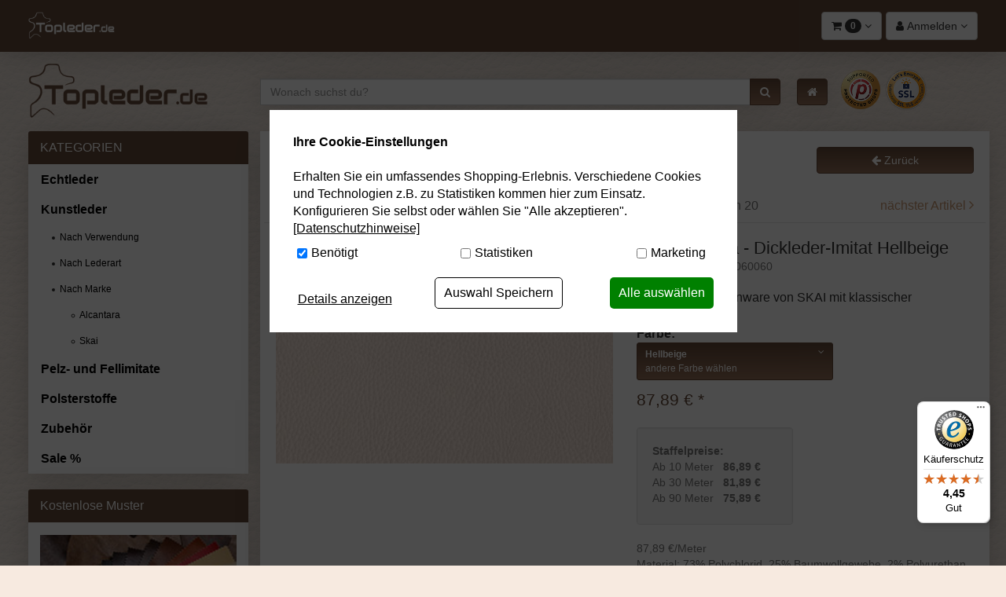

--- FILE ---
content_type: text/html; charset=UTF-8
request_url: https://www.topleder.de/Kunstleder/Skai/skai-Sotega-Dickleder-Imitat-Hellbeige.html
body_size: 20310
content:
<!DOCTYPE html>
<html lang="de" >
<head>
<meta http-equiv="X-UA-Compatible" content="IE=edge"><meta name="viewport" id="Viewport" content="width=device-width, initial-scale=1, maximum-scale=5, minimum-scale=0.8, user-scalable=yes"><meta http-equiv="Content-Type" content="text/html; charset=UTF-8"><title>skai® Sotega - Dickleder-Imitat Hellbeige | online Leder kaufen</title><meta name="description" content="skai® Sotega - Dickleder-Imitat - Nutzen Sie die Chance und sichern Sie sich hier ein absolut hochwertiges Markenprodukt der Firma skai®. Dank der klassischen Ledernarbung erhält die Ware eine naturge"><meta name="keywords" content="skai®, sotega, -, dickleder-imitat, hellbeige, kunstleder, nach, marke, skai, made, germany, leather, lederimitat, boot, boat, technisch"><link rel="canonical" href="https://www.topleder.de/Kunstleder/Skai/skai-Sotega-Dickleder-Imitat.html"><link rel="icon" type="image/vnd.microsoft.icon" href="/out/topleder/img/favicon/favicon.ico"><script type="text/plain" data-dxcookieconsent="Addthis" data-runifdisabled="1">var addthis_config = {data_use_cookies_ondomain: !1, data_use_cookies: !1};</script><script type="text/javascript">(function () {var flDataMain = "https://cdn.findologic.com/autocomplete/3226DF0E88C8B83AFB193157EFFD07A8/autocomplete.js";var flAutocomplete = document.createElement('script');flAutocomplete.type = 'text/javascript';flAutocomplete.async = true;flAutocomplete.src = "https://cdn.findologic.com/autocomplete/require.js";var s = document.getElementsByTagName('script')[0];flAutocomplete.setAttribute('data-main', flDataMain);s.parentNode.insertBefore(flAutocomplete, s);})();</script><!-- START Google Tag Manager --><script type="text/javascript">window.dataLayer = window.dataLayer || [];
function gtag(){dataLayer.push(arguments);}
gtag('consent', 'default', {
            'ad_storage': 'denied',
            'analytics_storage': 'denied',
            'ad_user_data': 'denied',
            'ad_personalization': 'denied',
            'personalization_storage':'denied',
            'functionality_storage':'denied',
            'security_storage':'granted'            
        });
dataLayer.push({
'pageName':window.location.pathname + window.location.search,
'event':'gtmBaseInformation',
'category':'Skai',
'prodid':'KL1060060',
'totalvalue':87.89,
'pagetype':'product',
'google_tag_params': {
'ecomm_category':'Skai',
'ecomm_totalvalue':87.89,
'ecomm_prodid':'3058adb3aced158f870e62687c3565e5',
'ecomm_pagetype':'product'
}
});
dataLayer.push({
'event': 'productDetailImpression',
'ecommerce':{
'currencyCode': 'EUR',
  'detail':{
    'actionField':{ 'list' : 'Skai' },
    'products' :[{
        'name' :'skai® Sotega - Dickleder-Imitat',
        'id' : 'KL1060060',
        'price' : 87.89,
        'brand' : '',
        'category' : 'Skai',
        'variant' : 'Hellbeige'
     }]
  }
}
});</script><script type="text/javascript"></script><script type="text/plain" data-dxcookieconsent="Google Tag Manager">(function(w,d,s,l,i){w[l]=w[l]||[];w[l].push({'gtm.start':new Date().getTime(),event:'gtm.js'});var f=d.getElementsByTagName(s)[0],j=d.createElement(s),dl=l!='dataLayer'?'&l='+l:'';j.async=true;j.src='https://www.googletagmanager.com/gtm.js?id='+i+dl;f.parentNode.insertBefore(j,f);})(window,document,'script','dataLayer','GTM-WDC75CR');</script><noscript><iframe src="https://www.googletagmanager.com/ns.html?id=GTM-WDC75CR" height="0" width="0" style="display:none;visibility:hidden"></iframe></noscript><!-- End Google Tag Manager -->
<link rel="stylesheet" type="text/css" href="https://www.topleder.de/dd/cache/out/css/8fe2795fbb21aef5bb1fb82602e06274_0.css" />
<link rel="stylesheet" type="text/css" href="https://www.topleder.de/dd/cache/out/css/8fe2795fbb21aef5bb1fb82602e06274_1.css" />
<!-- HTML5 shim and Respond.js IE8 support of HTML5 elements and media queries -->
<!--[if lt IE 9]>
<script src="https://oss.maxcdn.com/libs/html5shiv/3.7.0/html5shiv.js"></script>
<script src="https://oss.maxcdn.com/libs/respond.js/1.4.2/respond.min.js"></script>
<![endif]-->
</head>
<body class="cl-details">
<nav class="navbar-fixed-top navbar-top shadowmain" id="navbar_top">
<div class="container" style="min-height:65px;">
<div class="row" id="navbar_top_row">
<div class="col-xs-5 col-sm-4 col-md-3 col-lg-3" style="z-index: 99999;">
<a href="https://www.topleder.de/">
<div>
<img class="visible-xs hidden-md" src="https://www.topleder.de/out/topleder/img//topleder_logo_w.png" alt="Topleder Logo" width="110px" height="35px">
<img class="hidden-xs" src="https://www.topleder.de/out/topleder/img//topleder_logo_w.png" alt="Topleder Logo"  width="110px" height="35px">
</div>
</a>
</div>
<div class="col-xs-12 col-sm-4 col-md-6 col-lg-6 no-side-padding search-con">
<div id="topSearchBar" class="scroll">
<form class="form search" role="form" action="https://www.topleder.de/index.php?" method="get" name="search">
<input type="hidden" name="lang" value="0" />
<input type="hidden" name="cl" value="search">
<div class="input-group shadowmain">
<label for="inpSearch" aria-label="Suchbegriff eingeben"></label>
<input class="form-control" type="search" id="inpSearch" name="searchparam"
value=""
placeholder="Wonach suchst du?">
<span class="input-group-btn">
<button role="button" aria-label="Suche starten" type="submit" class="btn btn-primary"
title="Suchen">
<i class="fa fa-search"></i>
</button>
</span>
</div>
</form>
<a href="https://www.topleder.de/" class="shadowmain home-btn hidden-xs hidden-sm">
<button role="button" aria-label="Suche starten" type="submit" class="btn btn-primary" title="Home">
<i class="fa fa-home"></i>
</button>
</a>
</div>
</div>
<div class="col-xs-12 col-sm-4 col-md-3 col-lg-3" id="topButtonBar">
<div style="position: relative">
<div id="burger-menu" class="pull-right hidden-md hidden-lg hidden-xl">
<!--<div class="btn-group dropup">-->
<div class="btn-group">
<button role="button" aria-label="Menü öffnen" style="margin-left:5px!important;" type="button" class="btn btn-default dropdown-toggle hidden-md hidden-lg push-right" data-toggle="dropdown" data-href="https://www.topleder.de/index.php">
<i class="fa fa-bars" aria-hidden="true"></i>
</button>
<ul class="dropdown-menu dropdown-menu-right dropdown-menu-mobile burger-menu" style="padding:10px;" role="menu">
<li>
<button role="button" aria-label="Kategorien anzeigen" type="button" class="btn btn-default pull-right" style="width:48%;" id="btnCollapseCat">
<i class="fa fa-list"></i><br>
Kategorien
</button>
<button type="button" class="btn btn-default pull-left" style="width:48%;" onclick="window.location.href='/musterservice'">
<i class="fa fa-heart"></i><br>
Ledermuster
</button>
</li>
<li>
<button role="button" aria-label="Informationen anzeigen" type="button" class="btn btn-default pull-right" style="width:48%;" onclick="window.location.href='/#tpl_footer'">
<i class="fa fa-info-circle"></i><br>
Informationen
</button>
<button role="button" aria-label="Zur Startseite" type="button" class="btn btn-default pull-left" style="width:48%;" onclick="window.location.href='https://www.topleder.de/'">
<i class="fa fa-home"></i><br>
Startseite
</button>
</li>
</ul>
</div>                    </div>
<div class="pull-right">
<div class="btn-group service-menu showLogin" style="position:initial!important;">
<button role="button" aria-label="Kundenkonto" type="button" class="btn btn-default dropdown-toggle" data-toggle="dropdown" data-href="https://www.topleder.de/mein-konto/">
<i class="fa fa-user visible-xs-inline-block visible-sm-inline-block visible-md-inline-block visible-lg-inline-block" aria-hidden="true"></i></i>
<!--<span style="padding-right:5px;" class="fa fa-user" aria-hidden="true"></span>-->
<span class="hidden-xs hidden-sm">
Anmelden
</span>
<!--<span class="badge hidden-xs">0</span>-->
<i class="fa fa-angle-down"></i>
</button>
<ul class="dropdown-menu mainlogin dropdown-menu-right pull-right dropdown-menu-mobile " role="menu">
<li>
<div class="row">
<div class="col-xs-12 col-sm-7 col-lg-7 marginServiceMenuItems" id="topBarloginBox">
<div class="service-menu-box clearfix">
<form class="form" id="login" name="login" action="https://www.topleder.de/index.php?" method="post">
<div id="loginBox" class="loginBox" >
<input type="hidden" name="lang" value="0" />
<input type="hidden" name="cnid" value="0d0715c12f4ba23898446592578ff19d" />
<input type="hidden" name="listtype" value="list" />
<input type="hidden" name="actcontrol" value="details" />
<input type="hidden" name="fnc" value="login_noredirect">
<input type="hidden" name="cl" value="details">
<input type="hidden" name="pgNr" value="0">
<input type="hidden" name="CustomError" value="loginBoxErrors">
<input type="hidden" name="anid" value="3058adb3aced158f870e62687c3565e5">
<span class="lead">Anmelden</span>
<div class="form-group">
<input id="loginEmail" type="email" name="lgn_usr" value="" class="form-control" placeholder="E-Mail-Adresse">
</div>
<div class="form-group">
<div class="input-group">
<input id="loginPasword" type="password" name="lgn_pwd" class="form-control" value="" placeholder="Passwort">
<span class="input-group-btn">
<a class="forgotPasswordOpener btn btn-default" href="https://www.topleder.de/index.php?cl=forgotpwd" title="Passwort vergessen?">?</a>
</span>
</div>
</div>
<div class="checkbox">
<label>
<input type="checkbox" class="checkbox" value="1" name="lgn_cook" id="remember"> Passwort merken
</label>
</div>
<button type="submit" class="btn btn-primary">Anmelden</button>
<a class="btn" id="registerLink" role="button" href="https://www.topleder.de/konto-eroeffnen/" title="Registrieren">Registrieren</a>
</div>
</form>
</div>
</div>
<div class="col-xs-12 col-sm-5 col-lg-5">
<div class="service-menu-box clearfix">
<div class="topPopList">
<span class="lead">Kundenkonto</span>
<div class="divider"></div>
<div class="flyoutBox">
<ul id="services" class="list-unstyled">
<li>
<a href="https://www.topleder.de/mein-konto/">Mein Konto</a>
<div class="divider"></div>
</li>
<li>
<a href="https://www.topleder.de/Merkzettel/"><span>Mein Merkzettel</span></a>
<div class="divider"></div>
</li>
</ul>
</div>
</div>                                                    </div>
</div>
</div>
</li>
</ul>
</div>
</div>
<div class="pull-right" style="margin-right:5px;">
<div class="btn-group" style="position:initial!important;">
<button role="button" aria-label="Menü öffnen" type="button" class="btn btn-default dropdown-toggle" data-toggle="dropdown" data-href="https://www.topleder.de/index.php?cl=basket">
<i class="fa fa-shopping-cart" aria-hidden="true"></i>
<span class="badge">0</span>
<i class="fa fa-angle-down"></i>
</button>
<ul class="dropdown-menu dropdown-menu-right warenkorbTopBarMenu dropdown-menu-mobile" role="menu">
<li>
<div class="row">
<div class="col-xs-12">
<span class="lead">Mein Warenkorb</span>
<div class="divider"></div>
<div class="alert alert-info">Der Warenkorb ist leer.</div>
</div>
</div>
</li>
</ul>
</div>                     </div>
</div>
</div>
</div>
</div>
</nav>
<div class="clearfix"></div>
<!--</div>-->
<header class="block_separator">
<div class="container">
<div class="row">
<div class="col-xl-2 col-lg-3 col-md-3 col-sm-4 hidden-xs">
<a href="https://www.topleder.de/" class="logo">
<img class="img-responsive" src="https://www.topleder.de/out/topleder/img/topleder_logo.png" alt="Topleder Logo">
</a>
</div>
<div class="col-xl-8 col-lg-7 col-md-6 col-sm-5 hidden-xs search-con">
<div class="margin-top-l">
<form class="form search" role="form" action="https://www.topleder.de/index.php?" method="get" name="search">
<input type="hidden" name="lang" value="0" />
<input type="hidden" name="cl" value="search">
<div class="input-group shadowmain">
<label for="inpSearch" aria-label="Suchbegriff eingeben"></label>
<input class="form-control" type="search" id="inpSearch" name="searchparam"
value=""
placeholder="Wonach suchst du?">
<span class="input-group-btn">
<button role="button" aria-label="Suche starten" type="submit" class="btn btn-primary"
title="Suchen">
<i class="fa fa-search"></i>
</button>
</span>
</div>
</form>
<a href="https://www.topleder.de/" class="shadowmain home-btn hidden-xs hidden-sm">
<button role="button" aria-label="Zur Startseite" type="submit" class="btn btn-primary" title="Home">
<i class="fa fa-home"></i>
</button>
</a>
</div>
</div>
<div class="col-lg-2 col-sm-3 hidden-xs">
<a href="https://www.protectedshops.de/logo?shop_id=96FE7096A941C0382619139B1D5E3263" target="_blank" rel="no-follow" style="text-decoration:none;"><img src="https://www.topleder.de/out/topleder/img/seal_supported_protected_shops_96x96.png" alt="Sicherheit Logos" style="height:50px;margin: 9px 2px 0 2px;"></a>
<a href="https://letsencrypt.org/de/" target="_blank" rel="no-follow" style="text-decoration:none;"><img src="https://www.topleder.de/out/topleder/img/lets-encrypt-ssl-tls-96x96.png" alt="Sicherheit Logos" style="height:50px;margin: 9px 2px 0 2px;filter:drop-shadow(0 0 1px rgba(0,0,0,0.2));"></a>
</div>
</div>
</div>
</header>
<div id="content">
<div class="container">
<div class="row">
<div class="col-xl-2 col-md-3 col-sm-4">
<div class="panel panel-primary shadowmain" id="nav_left">
<div class="panel-heading" data-toggle="collapse" data-target="#navbar_left">
<a  style="color:white!important;"
class="visible-xs"
data-toggle="collapse"
data-target="#navbar_left"
>
</a>
<i class="fa fa-angle-down visible-xs pull-right"></i>
<div class="panel-title">KATEGORIEN</div>
</div>
<div class="panel-body" style="padding:0!important;">
<div class="collapse in" id="navbar_left">
<!--<div class="categoryBox arrowCategoryNone" itemscope="itemscope" itemtype="http://www.schema.org/SiteNavigationElement">-->
<div itemscope="itemscope" itemtype="http://www.schema.org/SiteNavigationElement">
<nav id="nav_left">
<ul id="tree">
<li itemprop="name" class="">
<a itemprop="url" href="https://www.topleder.de/Echtleder/"><strong>Echtleder</strong></a>
</li>
<li itemprop="name" class="exp">
<a itemprop="url" href="https://www.topleder.de/Kunstleder/"><strong>Kunstleder</strong></a>
<ul>                
<li itemprop="name" class=" end">
<a itemprop="url" href="https://www.topleder.de/Kunstleder/Verwendung/">Nach Verwendung</a>
</li>
<li itemprop="name" class=" end">
<a itemprop="url" href="https://www.topleder.de/Kunstleder/Oberflaeche/">Nach Lederart</a>
</li>
<li itemprop="name" class="exp">
<a itemprop="url" href="https://www.topleder.de/Kunstleder/Marke/">Nach Marke</a>
<ul>                
<li itemprop="name" class=" end">
<a itemprop="url" href="https://www.topleder.de/Kunstleder/Alcantara/">Alcantara</a>
</li>
<li itemprop="name" class="active end">
<a itemprop="url" href="https://www.topleder.de/Kunstleder/Skai/">Skai</a>
</li>
</ul>
</li>
</ul>
</li>
<li itemprop="name" class="">
<a itemprop="url" href="https://www.topleder.de/Pelz-und-Fellimitate/"><strong>Pelz- und Fellimitate</strong></a>
</li>
<li itemprop="name" class=" end">
<a itemprop="url" href="https://www.topleder.de/Polsterstoffe/"><strong>Polsterstoffe</strong></a>
</li>
<li itemprop="name" class="">
<a itemprop="url" href="https://www.topleder.de/Zubehoer/"><strong>Zubehör</strong></a>
</li>
<li itemprop="name" class="">
<a itemprop="url" href="https://www.topleder.de/Sale/"><strong>Sale %</strong></a>
</li>
</ul>
</nav>
</div>
</div>
</div>
</div>
<div class="row hidden-xs">
<div class="col-md-12">
<div class="panel panel-primary shadowmain">
<div class="panel-heading">
<div class="panel-title" >Kostenlose Muster</div>
</div>
<div class="panel-body">
<a href="/musterservice"><img class="img-responsive" width="100%" src="/out/topleder/img/muster-service-topleder-klein.jpg"></a>
<p class="muster"><ul><li><b>Kostenlos & unverbindlich</b></li><li><b>Richtige Wahl treffen</b></li><li><b>Große Auswahl</b></li><li><b>Einfache Bestellung</b></li><li><b>Schnelle Lieferung</b></li></ul></p>
<a href="/musterservice" class="btn btn-primary btn-block">Muster bestellen</a>
</div>
</div>
</div>
</div>
</div>
<div class="col-xl-8 col-md-9 col-sm-8 maincontent shadowmain">
<div class="row"><div class="col-xs-12 col-sm-9"><ol id="breadcrumb" class="breadcrumb"><li class="text-muted">Sie sind hier:</li><li itemscope itemtype="http://data-vocabulary.org/Breadcrumb"><a href="https://www.topleder.de/Kunstleder/" title="Kunstleder" itemprop="url"><span itemprop="title">Kunstleder</span></a></li><li itemscope itemtype="http://data-vocabulary.org/Breadcrumb"><a href="https://www.topleder.de/Kunstleder/Marke/" title="Nach Marke" itemprop="url"><span itemprop="title">Nach Marke</span></a></li><li itemscope itemtype="http://data-vocabulary.org/Breadcrumb" class="active"><a href="https://www.topleder.de/Kunstleder/Skai/" title="Skai" itemprop="url"><span itemprop="title">Skai</span></a></li></ol></div><div class="hidden-xs col-sm-3"><button type="button"class="btnInput back btn btn-primary btn-block"onclick="history.back();"><i class="fa fa-arrow-left" aria-hidden="true"></i>&nbsp;<span class="hidden-xs">Zurück</span></button></div><div class="clearfix"></div></div>
<div id="details_container">
<div id="details">
<div class="detailsParams listRefine bottomRound">
<div class="row refineParams clear" id="detailsItemsPager">
<div class="hidden-xs col-sm-4 col-md-3 text-left pager-overview-link">
<i class="fa fa-bars"></i> <a href="https://www.topleder.de/Kunstleder/Skai/">Zur Übersicht</a>
</div>
<div class="col-xs-6 col-sm-4 col-md-3 text-left pager-prev">
<i class="fa fa-angle-left"></i> <a id="linkPrevArticle" class="" href="https://www.topleder.de/Kunstleder/Skai/skai-Palma-Lederimitat-Fine-Look.html">Artikel zurück</a>
</div>
<div class="hidden-xs hidden-sm col-sm-3 text-center pager-current-page">
Artikel 6 von 20
</div>
<div class="col-xs-6 col-sm-4 col-md-3 text-right pager-next">
<a id="linkNextArticle" href="https://www.topleder.de/Kunstleder/Skai/skai-Soroma-EN-Kunstleder-Stepp-Optik.html">nächster Artikel </a> <i class="fa fa-angle-right"></i>
</div>
</div>
</div>
<div id="productinfo">
<div id="detailsMain">
<form class="js-oxWidgetReload" action="https://www.topleder.de/widget.php?" method="get">
<div>
<input type="hidden" name="lang" value="0" />
<input type="hidden" name="cnid" value="0d0715c12f4ba23898446592578ff19d" />
<input type="hidden" name="listtype" value="list" />
<input type="hidden" name="actcontrol" value="details" />
<input type="hidden" name="cl" value="oxwarticledetails">
<input type="hidden" name="oxwparent" value="details">
<input type="hidden" name="listtype" value="list">
<input type="hidden" name="nocookie" value="1">
<input type="hidden" name="cnid" value="0d0715c12f4ba23898446592578ff19d">
<input type="hidden" name="anid" value="40c30d2da7a1b7484b189d906783c353">
<input type="hidden" name="actcontrol" value="details">
</div>
</form>
<div class="detailsInfo clear" itemscope itemtype="http://schema.org/Product">
<div class="row">
<form class="js-oxProductForm" action="https://www.topleder.de/index.php?" method="post">
<div class="hidden">
<input type="hidden" name="lang" value="0" />
<input type="hidden" name="cnid" value="0d0715c12f4ba23898446592578ff19d" />
<input type="hidden" name="listtype" value="list" />
<input type="hidden" name="actcontrol" value="details" />
<input type="hidden" name="cl" value="details">
<input type="hidden" name="aid" value="3058adb3aced158f870e62687c3565e5">
<input type="hidden" name="anid" value="3058adb3aced158f870e62687c3565e5">
<input type="hidden" name="parentid" value="40c30d2da7a1b7484b189d906783c353">
<input type="hidden" name="panid" value="">
<input type="hidden" name="fnc" value="tobasket">
</div>
<div class="col-xs-12 col-md-6">
<div class="picture text-center picgallery tab-content clearfix">
<div class="tab-pane active" id="pic1">
<a data-fancybox="images" href="https://www.topleder.de/out/pictures/master/product/1/kl1060-skai-sotega-dickleder-hellbeige_z1.jpg">
<img src="https://www.topleder.de/out/pictures/generated/product/1/540_340_75/kl1060-skai-sotega-dickleder-hellbeige_z1.jpg" alt="skai® Sotega - Dickleder-Imitat Hellbeige" class="img-responsive">
<i class="fa fa-search-plus" aria-hidden="true"></i>
</a>
</div>
</div>
</div>
<div class="col-xs-12 col-md-6">
<h1 id="productTitle" itemprop="name">
skai® Sotega - Dickleder-Imitat Hellbeige
</h1>
<span class="small text-muted">Artikelnummer: KL1060060</span>
<p class="shortdesc" id="productShortdesc" itemprop="description">
<h2 style="font-weight: 400;font-size: 16px;">Kunstleder-Markenware von SKAI mit klassischer Ledernarbung</h2>
</p>
<div class="information" itemprop="offers" itemscope itemtype="http://schema.org/Offer">
<div class="productMainInfo">
<div id="variantbox" class="selectorsBox clear">
<div class="selectbox dropDown">
<p class="variant-label"><strong>Farbe:</strong></p>
<div class="dropdown-wrapper">
<button type="button" class="btn btn-primary btn-sm dropdown-toggle" data-toggle="dropdown">
<span class="pull-left text-left">
<b>Hellbeige</b><br>andere Farbe w&auml;hlen
</span>
<i class="fa fa-angle-down pull-right"></i>
</button>
<div class="dropdown-menu" role="menu">
<div><a href="https://www.topleder.de/Kunstleder/Skai/skai-Sotega-Dickleder-Imitat-Weiss.html">Weiß</a></div>
<div><a href="https://www.topleder.de/Kunstleder/Skai/skai-Sotega-Dickleder-Imitat-Sand.html">Sand</a></div>
<div><a href="https://www.topleder.de/Kunstleder/Skai/skai-Sotega-Dickleder-Imitat-Braun.html">Braun</a></div>
<div><a href="https://www.topleder.de/Kunstleder/Skai/skai-Sotega-Dickleder-Imitat-Rotbraun.html">Rotbraun</a></div>
<div><a href="https://www.topleder.de/Kunstleder/Skai/skai-Sotega-Dickleder-Imitat-Dunkelbraun.html">Dunkelbraun</a></div>
<div><a href="https://www.topleder.de/Kunstleder/Skai/skai-Sotega-Dickleder-Imitat-Schwarzbraun.html">Schwarzbraun</a></div>
<div><a href="https://www.topleder.de/Kunstleder/Skai/skai-Sotega-Dickleder-Imitat-Safran.html">Safran</a></div>
<div><a href="https://www.topleder.de/Kunstleder/Skai/skai-Sotega-Dickleder-Imitat-Hellrot.html">Hellrot</a></div>
<div><a href="https://www.topleder.de/Kunstleder/Skai/skai-Sotega-Dickleder-Imitat-Dunkelrot.html">Dunkelrot</a></div>
<div><a href="https://www.topleder.de/Kunstleder/Skai/skai-Sotega-Dickleder-Imitat-Tomate.html">Tomate</a></div>
<div><a href="https://www.topleder.de/Kunstleder/Skai/skai-Sotega-Dickleder-Imitat-Rot.html">Rot</a></div>
<div><a href="https://www.topleder.de/Kunstleder/Skai/skai-Sotega-Dickleder-Imitat-Bordeaux.html">Bordeaux</a></div>
<div><a href="https://www.topleder.de/Kunstleder/Skai/skai-Sotega-Dickleder-Imitat-Brombeer.html">Brombeer</a></div>
<div><a href="https://www.topleder.de/Kunstleder/Skai/skai-Sotega-Dickleder-Imitat-Hellgrau.html">Hellgrau</a></div>
<div><a href="https://www.topleder.de/Kunstleder/Skai/skai-Sotega-Dickleder-Imitat-Lichtgrau.html">Lichtgrau</a></div>
<div><a href="https://www.topleder.de/Kunstleder/Skai/skai-Sotega-Dickleder-Imitat-Silbergrau.html">Silbergrau</a></div>
<div><a href="https://www.topleder.de/Kunstleder/Skai/skai-Sotega-Dickleder-Imitat-Grau.html">Grau</a></div>
<div><a href="https://www.topleder.de/Kunstleder/Skai/skai-Sotega-Dickleder-Imitat-Mint.html">Mint</a></div>
<div><a href="https://www.topleder.de/Kunstleder/Skai/skai-Sotega-Dickleder-Imitat-Anthrazit.html">Anthrazit</a></div>
<div><a href="https://www.topleder.de/Kunstleder/Skai/skai-Sotega-Dickleder-Imitat-Blau.html">Blau</a></div>
<div><a href="https://www.topleder.de/Kunstleder/Skai/skai-Sotega-Dickleder-Imitat-Petrol.html">Petrol</a></div>
<div><a href="https://www.topleder.de/Kunstleder/Skai/skai-Sotega-Dickleder-Imitat-Suesswasserperle.html">Süßwasserperle</a></div>
<div><a href="https://www.topleder.de/Kunstleder/Skai/skai-Sotega-Dickleder-Imitat-Birke.html">Birke</a></div>
<div><a href="https://www.topleder.de/Kunstleder/Skai/skai-Sotega-Dickleder-Imitat-Schwarzblau.html">Schwarzblau</a></div>
<div><a href="https://www.topleder.de/Kunstleder/Skai/skai-Sotega-Dickleder-Imitat-Schwarz.html">Schwarz</a></div>
<div><a href="https://www.topleder.de/Kunstleder/Skai/skai-Sotega-Dickleder-Imitat-Creme.html">Creme</a></div>
<div><a href="https://www.topleder.de/Kunstleder/Skai/skai-Sotega-Dickleder-Imitat-Terra.html">Terra</a></div>
<div><a href="https://www.topleder.de/Kunstleder/Skai/skai-Sotega-Dickleder-Imitat-Oliv.html">Oliv</a></div>
<div><a href="https://www.topleder.de/Kunstleder/Skai/skai-Sotega-Dickleder-Imitat-Dunkelgruen.html">Dunkelgrün</a></div>
<div><a href="https://www.topleder.de/Kunstleder/Skai/skai-Sotega-Dickleder-Imitat-Nuss.html">Nuss</a></div>
</div>
</div>
</div>
</div>
</div>
<div class="pricebox">
<label id="productPrice" class="price">
<span>
<span class="price-from"></span>
<span class="price">87,89</span>
<span class="currency">€</span>
<span class="price-markup">*</span>
<span class="hidden">
<span itemprop="price">87,89 €</span>
</span>
</span>
</label>
<div class="row">
<div class="col-md-6">
<div class="well" style="margin-top:20px;">
<div class="additionalInfo clear">
<div>
<b>Staffelpreise:</b>
</div>
<table cellpadding="0" cellspacing="0">
<tbody>
<tr>
<td>Ab 10 Meter</td>
<td>&nbsp;&nbsp;&nbsp;</td>
<td>
<b>86,89 €</b>
</td>
</tr>
<tr>
<td>Ab 30 Meter</td>
<td>&nbsp;&nbsp;&nbsp;</td>
<td>
<b>81,89 €</b>
</td>
</tr>
<tr>
<td>Ab 90 Meter</td>
<td>&nbsp;&nbsp;&nbsp;</td>
<td>
<b>75,89 €</b>
</td>
</tr>
</tbody>
</table>
</div>
</div>
</div>
</div>
<div class="additionalInfo clearfix">
<span class="productPriceUnit">87,89 €/Meter</span>                                <br><span class="productMaterial">Material: 73% Polychlorid, 25% Baumwollgewebe, 2% Polyurethan</span>                            
</div>
</div>
<div class="tobasket">
<div class="tobasketFunction clear">
<div class="input-group">
<input id="amountToBasket" type="text" name="am" value="1" autocomplete="off" class="form-control">
<div class="input-group-tweak">
<button id="toBasket" type="submit"  class="btn btn-primary submitButton largeButton"><i class="fa fa-shopping-cart"></i> In den Warenkorb</button>
</div>
</div>
</div>
<div class="priceInfo">*Alle Preise inkl. MwSt und zzgl. <a href="/Versand" target="_blank">Versandkosten</a></div>
<span class="stockFlag">
<link itemprop="availability" href="http://schema.org/InStock"/>
<i class="fa fa-circle text-success"></i>
Lieferzeit 3-5 Tage
</span>
<div class="social">
</div>
</div>
</div>
<div class="margin-top-l">
<ul class="list-unstyled action-links">
<li>
<span class="fa fa-star product-main-action-icon hover-green" aria-hidden="true"></span>
<a id="loginToNotice" href="https://www.topleder.de/mein-konto/?anid=3058adb3aced158f870e62687c3565e5&amp;sourcecl=details&amp;cnid=0d0715c12f4ba23898446592578ff19d&amp;listtype=list&amp;actcontrol=oxwarticledetails">Auf den Merkzettel</a>
</li>
</ul>
</div>
<div class="small text-muted">
rechnerisches Versandgewicht: 1.2 kg
</div>
<a class="link btn btn-default btn-block margin-top-l" style="max-width:175px;" href="/Kunstleder/Skai/skai-Sotega-Dickleder-Imitat.html">Zum Hauptartikel</a>                            </div>
<div class="clearfix"></div>
</form>
<div class="col-xs-12">
<div class="variant-title">
<b>Wählen Sie eine von 31 Varianten aus...</b>
<span class="plus-descr"></span>
</div>
<span style="display:none;">0</span>
<div class="var-slider">
<input type="hidden" name="left" value="0">
<div class="slide-left"><i class="fa fa-chevron-circle-left" aria-hidden="true"></i></div>
<div class="slide-left-gra"></div>
<div class="var-slider-con">
<div class="var-con">
<div class="preview img-thumbnail">
<div
<div class="preview-link">
<a id="link_1" href="https://www.topleder.de/Kunstleder/Skai/skai-Sotega-Dickleder-Imitat-Weiss.html" rel="https://www.topleder.de/out/pictures/generated/product/1/390_245_75/kl1060-skai-sotega-dickleder-weiss_z1.jpg" title="Weiß" title="Art. Nr.: KL1060001">
<img class="img img-responsive"  src="https://www.topleder.de/out/flow/img/spinner.gif" data-src="https://www.topleder.de/out/pictures/generated/product/1/390_245_75/kl1060-skai-sotega-dickleder-weiss_z1.jpg" alt="Weiß">
</a>
<div class="preview-mouseover">Weiß</div>
</div>
<div class="preview-con">
<a class="preview-zoom" data-fancybox data-src="#hidden-content-1" href="javascript:;"><i class="fa fa-search-plus" aria-hidden="true"></i></a>
<div style="display: none;" id="hidden-content-1">
<img class="img img-responsive" src="https://www.topleder.de/out/flow/img/spinner.gif" data-src="https://www.topleder.de/out/pictures/master/product/1/kl1060-skai-sotega-dickleder-weiss_z1.jpg" alt="Weiß">
</div>
<a class="link btn btn-default btn-block" href="https://www.topleder.de/Kunstleder/Skai/skai-Sotega-Dickleder-Imitat-Weiss.html" title="Weiß">Zum Artikel</a>
<form method="post">
<div class="hidden">
<input type="hidden" name="stoken" value="1A1F463B">
<input type="hidden" name="lang" value="0">
<input type="hidden" name="cnid" value="0d0715c12f4ba23898446592578ff19d">
<input type="hidden" name="listtype" value="list">
<input type="hidden" name="actcontrol" value="details">
<input type="hidden" name="cl" value="details">
<input type="hidden" name="aid" value="393195417f8bfcb9353afd1d9b897fb4">
<input type="hidden" name="anid" value="393195417f8bfcb9353afd1d9b897fb4">
<input type="hidden" name="parentid" value="40c30d2da7a1b7484b189d906783c353">
<input type="hidden" name="panid" value="">
<input type="hidden" name="fnc" value="tobasket">
</div>
<b>Weiß</b>
<div>
<span class="additionalTitle">(ArtNr.: KL1060001)</span>
<span class="stockFlag">
<link itemprop="availability" href="http://schema.org/InStock"/>
<i class="fa fa-circle text-success"></i>
Lieferzeit 2-8 Tage
</span>
</div>
<div class="information" itemprop="offers" itemscope="" itemtype="http://schema.org/Offer">
<div class="pricebox">
<div class="price">
<span class="price">
<b>87,89</b>
<b class="currency">€</b>
<b class="price-markup">*</b>
<span class="hidden">
<span itemprop="price">87,89 €</span>
</span>
</span>
| <span class="additionalInfo productPriceUnit">87,89 €/Meter</span>                        </div>
<div class="additionalInfo">
<span class="productMaterial">Material: 73% Polychlorid, 25% Baumwollgewebe, 2% Polyurethan</span>                        </div>
</div>
<div class="tobasket">
<div class="tobasketFunction clear">
<div class="input-group">
<input type="number" min="1" step="1" name="am" value="1" autocomplete="off" class="form-control">
<div class="input-group-tweak">
<button type="submit" class="btn btn-primary submitButton largeButton"><i class="fa fa-shopping-cart"></i> In den Warenkorb</button>
</div>
</div>
</div>
</div>
<div class="priceinfo-and-delivery-article">
*Alle Preise inkl. MwSt und zzgl. <a href="/Versand" target="_blank">Versandkosten</a>
</div>
</div>
</form>
</div>
</div>
<span style="display:none;">1</span>
<div class="preview img-thumbnail">
<div
<div class="preview-link">
<a id="link_2" href="https://www.topleder.de/Kunstleder/Skai/skai-Sotega-Dickleder-Imitat-Hellbeige.html" rel="https://www.topleder.de/out/pictures/generated/product/1/390_245_75/kl1060-skai-sotega-dickleder-hellbeige_z1.jpg" title="Hellbeige" title="Art. Nr.: KL1060060">
<img class="img img-responsive"  src="https://www.topleder.de/out/flow/img/spinner.gif" data-src="https://www.topleder.de/out/pictures/generated/product/1/390_245_75/kl1060-skai-sotega-dickleder-hellbeige_z1.jpg" alt="Hellbeige">
</a>
<div class="preview-mouseover">Hellbeige</div>
</div>
<div class="preview-con">
<a class="preview-zoom" data-fancybox data-src="#hidden-content-2" href="javascript:;"><i class="fa fa-search-plus" aria-hidden="true"></i></a>
<div style="display: none;" id="hidden-content-2">
<img class="img img-responsive" src="https://www.topleder.de/out/flow/img/spinner.gif" data-src="https://www.topleder.de/out/pictures/master/product/1/kl1060-skai-sotega-dickleder-hellbeige_z1.jpg" alt="Hellbeige">
</div>
<a class="link btn btn-default btn-block" href="https://www.topleder.de/Kunstleder/Skai/skai-Sotega-Dickleder-Imitat-Hellbeige.html" title="Hellbeige">Zum Artikel</a>
<form method="post">
<div class="hidden">
<input type="hidden" name="stoken" value="1A1F463B">
<input type="hidden" name="lang" value="0">
<input type="hidden" name="cnid" value="0d0715c12f4ba23898446592578ff19d">
<input type="hidden" name="listtype" value="list">
<input type="hidden" name="actcontrol" value="details">
<input type="hidden" name="cl" value="details">
<input type="hidden" name="aid" value="3058adb3aced158f870e62687c3565e5">
<input type="hidden" name="anid" value="3058adb3aced158f870e62687c3565e5">
<input type="hidden" name="parentid" value="40c30d2da7a1b7484b189d906783c353">
<input type="hidden" name="panid" value="">
<input type="hidden" name="fnc" value="tobasket">
</div>
<b>Hellbeige</b>
<div>
<span class="additionalTitle">(ArtNr.: KL1060060)</span>
<span class="stockFlag">
<link itemprop="availability" href="http://schema.org/InStock"/>
<i class="fa fa-circle text-success"></i>
Lieferzeit 2-8 Tage
</span>
</div>
<div class="information" itemprop="offers" itemscope="" itemtype="http://schema.org/Offer">
<div class="pricebox">
<div class="price">
<span class="price">
<b>87,89</b>
<b class="currency">€</b>
<b class="price-markup">*</b>
<span class="hidden">
<span itemprop="price">87,89 €</span>
</span>
</span>
| <span class="additionalInfo productPriceUnit">87,89 €/Meter</span>                        </div>
<div class="additionalInfo">
<span class="productMaterial">Material: 73% Polychlorid, 25% Baumwollgewebe, 2% Polyurethan</span>                        </div>
</div>
<div class="tobasket">
<div class="tobasketFunction clear">
<div class="input-group">
<input type="number" min="1" step="1" name="am" value="1" autocomplete="off" class="form-control">
<div class="input-group-tweak">
<button type="submit" class="btn btn-primary submitButton largeButton"><i class="fa fa-shopping-cart"></i> In den Warenkorb</button>
</div>
</div>
</div>
</div>
<div class="priceinfo-and-delivery-article">
*Alle Preise inkl. MwSt und zzgl. <a href="/Versand" target="_blank">Versandkosten</a>
</div>
</div>
</form>
</div>
</div>
<span style="display:none;">2</span>
<div class="preview img-thumbnail">
<div
<div class="preview-link">
<a id="link_3" href="https://www.topleder.de/Kunstleder/Skai/skai-Sotega-Dickleder-Imitat-Sand.html" rel="https://www.topleder.de/out/pictures/generated/product/1/390_245_75/kl1060-skai-sotega-dickleder-sand_z1.jpg" title="Sand" title="Art. Nr.: KL1060030">
<img class="img img-responsive"  src="https://www.topleder.de/out/flow/img/spinner.gif" data-src="https://www.topleder.de/out/pictures/generated/product/1/390_245_75/kl1060-skai-sotega-dickleder-sand_z1.jpg" alt="Sand">
</a>
<div class="preview-mouseover">Sand</div>
</div>
<div class="preview-con">
<a class="preview-zoom" data-fancybox data-src="#hidden-content-3" href="javascript:;"><i class="fa fa-search-plus" aria-hidden="true"></i></a>
<div style="display: none;" id="hidden-content-3">
<img class="img img-responsive" src="https://www.topleder.de/out/flow/img/spinner.gif" data-src="https://www.topleder.de/out/pictures/master/product/1/kl1060-skai-sotega-dickleder-sand_z1.jpg" alt="Sand">
</div>
<a class="link btn btn-default btn-block" href="https://www.topleder.de/Kunstleder/Skai/skai-Sotega-Dickleder-Imitat-Sand.html" title="Sand">Zum Artikel</a>
<form method="post">
<div class="hidden">
<input type="hidden" name="stoken" value="1A1F463B">
<input type="hidden" name="lang" value="0">
<input type="hidden" name="cnid" value="0d0715c12f4ba23898446592578ff19d">
<input type="hidden" name="listtype" value="list">
<input type="hidden" name="actcontrol" value="details">
<input type="hidden" name="cl" value="details">
<input type="hidden" name="aid" value="2f8ece80c1f3290be0db1594fb8a7473">
<input type="hidden" name="anid" value="2f8ece80c1f3290be0db1594fb8a7473">
<input type="hidden" name="parentid" value="40c30d2da7a1b7484b189d906783c353">
<input type="hidden" name="panid" value="">
<input type="hidden" name="fnc" value="tobasket">
</div>
<b>Sand</b>
<div>
<span class="additionalTitle">(ArtNr.: KL1060030)</span>
<span class="stockFlag">
<link itemprop="availability" href="http://schema.org/InStock"/>
<i class="fa fa-circle text-success"></i>
Lieferzeit 2-8 Tage
</span>
</div>
<div class="information" itemprop="offers" itemscope="" itemtype="http://schema.org/Offer">
<div class="pricebox">
<div class="price">
<span class="price">
<b>87,89</b>
<b class="currency">€</b>
<b class="price-markup">*</b>
<span class="hidden">
<span itemprop="price">87,89 €</span>
</span>
</span>
| <span class="additionalInfo productPriceUnit">87,89 €/Meter</span>                        </div>
<div class="additionalInfo">
<span class="productMaterial">Material: 73% Polychlorid, 25% Baumwollgewebe, 2% Polyurethan</span>                        </div>
</div>
<div class="tobasket">
<div class="tobasketFunction clear">
<div class="input-group">
<input type="number" min="1" step="1" name="am" value="1" autocomplete="off" class="form-control">
<div class="input-group-tweak">
<button type="submit" class="btn btn-primary submitButton largeButton"><i class="fa fa-shopping-cart"></i> In den Warenkorb</button>
</div>
</div>
</div>
</div>
<div class="priceinfo-and-delivery-article">
*Alle Preise inkl. MwSt und zzgl. <a href="/Versand" target="_blank">Versandkosten</a>
</div>
</div>
</form>
</div>
</div>
<span style="display:none;">3</span>
<div class="preview img-thumbnail">
<div
<div class="preview-link">
<a id="link_4" href="https://www.topleder.de/Kunstleder/Skai/skai-Sotega-Dickleder-Imitat-Braun.html" rel="https://www.topleder.de/out/pictures/generated/product/1/390_245_75/kl1060-skai-sotega-dickleder-braun_z1.jpg" title="Braun" title="Art. Nr.: KL1060370">
<img class="img img-responsive"  src="https://www.topleder.de/out/flow/img/spinner.gif" data-src="https://www.topleder.de/out/pictures/generated/product/1/390_245_75/kl1060-skai-sotega-dickleder-braun_z1.jpg" alt="Braun">
</a>
<div class="preview-mouseover">Braun</div>
</div>
<div class="preview-con">
<a class="preview-zoom" data-fancybox data-src="#hidden-content-4" href="javascript:;"><i class="fa fa-search-plus" aria-hidden="true"></i></a>
<div style="display: none;" id="hidden-content-4">
<img class="img img-responsive" src="https://www.topleder.de/out/flow/img/spinner.gif" data-src="https://www.topleder.de/out/pictures/master/product/1/kl1060-skai-sotega-dickleder-braun_z1.jpg" alt="Braun">
</div>
<a class="link btn btn-default btn-block" href="https://www.topleder.de/Kunstleder/Skai/skai-Sotega-Dickleder-Imitat-Braun.html" title="Braun">Zum Artikel</a>
<form method="post">
<div class="hidden">
<input type="hidden" name="stoken" value="1A1F463B">
<input type="hidden" name="lang" value="0">
<input type="hidden" name="cnid" value="0d0715c12f4ba23898446592578ff19d">
<input type="hidden" name="listtype" value="list">
<input type="hidden" name="actcontrol" value="details">
<input type="hidden" name="cl" value="details">
<input type="hidden" name="aid" value="b322510dffe9be6f79f11953f318f262">
<input type="hidden" name="anid" value="b322510dffe9be6f79f11953f318f262">
<input type="hidden" name="parentid" value="40c30d2da7a1b7484b189d906783c353">
<input type="hidden" name="panid" value="">
<input type="hidden" name="fnc" value="tobasket">
</div>
<b>Braun</b>
<div>
<span class="additionalTitle">(ArtNr.: KL1060370)</span>
<span class="stockFlag">
<link itemprop="availability" href="http://schema.org/InStock"/>
<i class="fa fa-circle text-success"></i>
Lieferzeit 2-8 Tage
</span>
</div>
<div class="information" itemprop="offers" itemscope="" itemtype="http://schema.org/Offer">
<div class="pricebox">
<div class="price">
<span class="price">
<b>87,89</b>
<b class="currency">€</b>
<b class="price-markup">*</b>
<span class="hidden">
<span itemprop="price">87,89 €</span>
</span>
</span>
| <span class="additionalInfo productPriceUnit">87,89 €/Meter</span>                        </div>
<div class="additionalInfo">
<span class="productMaterial">Material: 73% Polychlorid, 25% Baumwollgewebe, 2% Polyurethan</span>                        </div>
</div>
<div class="tobasket">
<div class="tobasketFunction clear">
<div class="input-group">
<input type="number" min="1" step="1" name="am" value="1" autocomplete="off" class="form-control">
<div class="input-group-tweak">
<button type="submit" class="btn btn-primary submitButton largeButton"><i class="fa fa-shopping-cart"></i> In den Warenkorb</button>
</div>
</div>
</div>
</div>
<div class="priceinfo-and-delivery-article">
*Alle Preise inkl. MwSt und zzgl. <a href="/Versand" target="_blank">Versandkosten</a>
</div>
</div>
</form>
</div>
</div>
<span style="display:none;">4</span>
<div class="preview img-thumbnail">
<div
<div class="preview-link">
<a id="link_5" href="https://www.topleder.de/Kunstleder/Skai/skai-Sotega-Dickleder-Imitat-Rotbraun.html" rel="https://www.topleder.de/out/pictures/generated/product/1/390_245_75/kl1060-skai-sotega-dickleder-rotbraun_z1.jpg" title="Rotbraun" title="Art. Nr.: KL1060264">
<img class="img img-responsive"  src="https://www.topleder.de/out/flow/img/spinner.gif" data-src="https://www.topleder.de/out/pictures/generated/product/1/390_245_75/kl1060-skai-sotega-dickleder-rotbraun_z1.jpg" alt="Rotbraun">
</a>
<div class="preview-mouseover">Rotbraun</div>
</div>
<div class="preview-con">
<a class="preview-zoom" data-fancybox data-src="#hidden-content-5" href="javascript:;"><i class="fa fa-search-plus" aria-hidden="true"></i></a>
<div style="display: none;" id="hidden-content-5">
<img class="img img-responsive" src="https://www.topleder.de/out/flow/img/spinner.gif" data-src="https://www.topleder.de/out/pictures/master/product/1/kl1060-skai-sotega-dickleder-rotbraun_z1.jpg" alt="Rotbraun">
</div>
<a class="link btn btn-default btn-block" href="https://www.topleder.de/Kunstleder/Skai/skai-Sotega-Dickleder-Imitat-Rotbraun.html" title="Rotbraun">Zum Artikel</a>
<form method="post">
<div class="hidden">
<input type="hidden" name="stoken" value="1A1F463B">
<input type="hidden" name="lang" value="0">
<input type="hidden" name="cnid" value="0d0715c12f4ba23898446592578ff19d">
<input type="hidden" name="listtype" value="list">
<input type="hidden" name="actcontrol" value="details">
<input type="hidden" name="cl" value="details">
<input type="hidden" name="aid" value="df4d8495ac0a0f86e6e3a69ce7368b58">
<input type="hidden" name="anid" value="df4d8495ac0a0f86e6e3a69ce7368b58">
<input type="hidden" name="parentid" value="40c30d2da7a1b7484b189d906783c353">
<input type="hidden" name="panid" value="">
<input type="hidden" name="fnc" value="tobasket">
</div>
<b>Rotbraun</b>
<div>
<span class="additionalTitle">(ArtNr.: KL1060264)</span>
<span class="stockFlag">
<link itemprop="availability" href="http://schema.org/InStock"/>
<i class="fa fa-circle text-success"></i>
Lieferzeit 2-8 Tage
</span>
</div>
<div class="information" itemprop="offers" itemscope="" itemtype="http://schema.org/Offer">
<div class="pricebox">
<div class="price">
<span class="price">
<b>87,89</b>
<b class="currency">€</b>
<b class="price-markup">*</b>
<span class="hidden">
<span itemprop="price">87,89 €</span>
</span>
</span>
| <span class="additionalInfo productPriceUnit">87,89 €/Meter</span>                        </div>
<div class="additionalInfo">
<span class="productMaterial">Material: 73% Polychlorid, 25% Baumwollgewebe, 2% Polyurethan</span>                        </div>
</div>
<div class="tobasket">
<div class="tobasketFunction clear">
<div class="input-group">
<input type="number" min="1" step="1" name="am" value="1" autocomplete="off" class="form-control">
<div class="input-group-tweak">
<button type="submit" class="btn btn-primary submitButton largeButton"><i class="fa fa-shopping-cart"></i> In den Warenkorb</button>
</div>
</div>
</div>
</div>
<div class="priceinfo-and-delivery-article">
*Alle Preise inkl. MwSt und zzgl. <a href="/Versand" target="_blank">Versandkosten</a>
</div>
</div>
</form>
</div>
</div>
<span style="display:none;">5</span>
<div class="preview img-thumbnail">
<div
<div class="preview-link">
<a id="link_6" href="https://www.topleder.de/Kunstleder/Skai/skai-Sotega-Dickleder-Imitat-Dunkelbraun.html" rel="https://www.topleder.de/out/pictures/generated/product/1/390_245_75/kl1060-skai-sotega-dickleder-dunkelbraun_z1.jpg" title="Dunkelbraun" title="Art. Nr.: KL1060371">
<img class="img img-responsive"  src="https://www.topleder.de/out/flow/img/spinner.gif" data-src="https://www.topleder.de/out/pictures/generated/product/1/390_245_75/kl1060-skai-sotega-dickleder-dunkelbraun_z1.jpg" alt="Dunkelbraun">
</a>
<div class="preview-mouseover">Dunkelbraun</div>
</div>
<div class="preview-con">
<a class="preview-zoom" data-fancybox data-src="#hidden-content-6" href="javascript:;"><i class="fa fa-search-plus" aria-hidden="true"></i></a>
<div style="display: none;" id="hidden-content-6">
<img class="img img-responsive" src="https://www.topleder.de/out/flow/img/spinner.gif" data-src="https://www.topleder.de/out/pictures/master/product/1/kl1060-skai-sotega-dickleder-dunkelbraun_z1.jpg" alt="Dunkelbraun">
</div>
<a class="link btn btn-default btn-block" href="https://www.topleder.de/Kunstleder/Skai/skai-Sotega-Dickleder-Imitat-Dunkelbraun.html" title="Dunkelbraun">Zum Artikel</a>
<form method="post">
<div class="hidden">
<input type="hidden" name="stoken" value="1A1F463B">
<input type="hidden" name="lang" value="0">
<input type="hidden" name="cnid" value="0d0715c12f4ba23898446592578ff19d">
<input type="hidden" name="listtype" value="list">
<input type="hidden" name="actcontrol" value="details">
<input type="hidden" name="cl" value="details">
<input type="hidden" name="aid" value="7a1fdf46015e9b0f4ce94667dd9036f3">
<input type="hidden" name="anid" value="7a1fdf46015e9b0f4ce94667dd9036f3">
<input type="hidden" name="parentid" value="40c30d2da7a1b7484b189d906783c353">
<input type="hidden" name="panid" value="">
<input type="hidden" name="fnc" value="tobasket">
</div>
<b>Dunkelbraun</b>
<div>
<span class="additionalTitle">(ArtNr.: KL1060371)</span>
<span class="stockFlag">
<link itemprop="availability" href="http://schema.org/InStock"/>
<i class="fa fa-circle text-success"></i>
Lieferzeit 2-8 Tage
</span>
</div>
<div class="information" itemprop="offers" itemscope="" itemtype="http://schema.org/Offer">
<div class="pricebox">
<div class="price">
<span class="price">
<b>87,89</b>
<b class="currency">€</b>
<b class="price-markup">*</b>
<span class="hidden">
<span itemprop="price">87,89 €</span>
</span>
</span>
| <span class="additionalInfo productPriceUnit">87,89 €/Meter</span>                        </div>
<div class="additionalInfo">
<span class="productMaterial">Material: 73% Polychlorid, 25% Baumwollgewebe, 2% Polyurethan</span>                        </div>
</div>
<div class="tobasket">
<div class="tobasketFunction clear">
<div class="input-group">
<input type="number" min="1" step="1" name="am" value="1" autocomplete="off" class="form-control">
<div class="input-group-tweak">
<button type="submit" class="btn btn-primary submitButton largeButton"><i class="fa fa-shopping-cart"></i> In den Warenkorb</button>
</div>
</div>
</div>
</div>
<div class="priceinfo-and-delivery-article">
*Alle Preise inkl. MwSt und zzgl. <a href="/Versand" target="_blank">Versandkosten</a>
</div>
</div>
</form>
</div>
</div>
<span style="display:none;">6</span>
<div class="preview img-thumbnail">
<div
<div class="preview-link">
<a id="link_7" href="https://www.topleder.de/Kunstleder/Skai/skai-Sotega-Dickleder-Imitat-Schwarzbraun.html" rel="https://www.topleder.de/out/pictures/generated/product/1/390_245_75/kl1060-skai-sotega-dickleder-schwarzbraun_z1.jpg" title="Schwarzbraun" title="Art. Nr.: KL1060995">
<img class="img img-responsive"  src="https://www.topleder.de/out/flow/img/spinner.gif" data-src="https://www.topleder.de/out/pictures/generated/product/1/390_245_75/kl1060-skai-sotega-dickleder-schwarzbraun_z1.jpg" alt="Schwarzbraun">
</a>
<div class="preview-mouseover">Schwarzbraun</div>
</div>
<div class="preview-con">
<a class="preview-zoom" data-fancybox data-src="#hidden-content-7" href="javascript:;"><i class="fa fa-search-plus" aria-hidden="true"></i></a>
<div style="display: none;" id="hidden-content-7">
<img class="img img-responsive" src="https://www.topleder.de/out/flow/img/spinner.gif" data-src="https://www.topleder.de/out/pictures/master/product/1/kl1060-skai-sotega-dickleder-schwarzbraun_z1.jpg" alt="Schwarzbraun">
</div>
<a class="link btn btn-default btn-block" href="https://www.topleder.de/Kunstleder/Skai/skai-Sotega-Dickleder-Imitat-Schwarzbraun.html" title="Schwarzbraun">Zum Artikel</a>
<form method="post">
<div class="hidden">
<input type="hidden" name="stoken" value="1A1F463B">
<input type="hidden" name="lang" value="0">
<input type="hidden" name="cnid" value="0d0715c12f4ba23898446592578ff19d">
<input type="hidden" name="listtype" value="list">
<input type="hidden" name="actcontrol" value="details">
<input type="hidden" name="cl" value="details">
<input type="hidden" name="aid" value="26821eac6539709dccf46083a23529d2">
<input type="hidden" name="anid" value="26821eac6539709dccf46083a23529d2">
<input type="hidden" name="parentid" value="40c30d2da7a1b7484b189d906783c353">
<input type="hidden" name="panid" value="">
<input type="hidden" name="fnc" value="tobasket">
</div>
<b>Schwarzbraun</b>
<div>
<span class="additionalTitle">(ArtNr.: KL1060995)</span>
<span class="stockFlag">
<link itemprop="availability" href="http://schema.org/InStock"/>
<i class="fa fa-circle text-success"></i>
Lieferzeit 2-8 Tage
</span>
</div>
<div class="information" itemprop="offers" itemscope="" itemtype="http://schema.org/Offer">
<div class="pricebox">
<div class="price">
<span class="price">
<b>87,89</b>
<b class="currency">€</b>
<b class="price-markup">*</b>
<span class="hidden">
<span itemprop="price">87,89 €</span>
</span>
</span>
| <span class="additionalInfo productPriceUnit">87,89 €/Meter</span>                        </div>
<div class="additionalInfo">
<span class="productMaterial">Material: 73% Polychlorid, 25% Baumwollgewebe, 2% Polyurethan</span>                        </div>
</div>
<div class="tobasket">
<div class="tobasketFunction clear">
<div class="input-group">
<input type="number" min="1" step="1" name="am" value="1" autocomplete="off" class="form-control">
<div class="input-group-tweak">
<button type="submit" class="btn btn-primary submitButton largeButton"><i class="fa fa-shopping-cart"></i> In den Warenkorb</button>
</div>
</div>
</div>
</div>
<div class="priceinfo-and-delivery-article">
*Alle Preise inkl. MwSt und zzgl. <a href="/Versand" target="_blank">Versandkosten</a>
</div>
</div>
</form>
</div>
</div>
<span style="display:none;">7</span>
<div class="preview img-thumbnail">
<div
<div class="preview-link">
<a id="link_8" href="https://www.topleder.de/Kunstleder/Skai/skai-Sotega-Dickleder-Imitat-Safran.html" rel="https://www.topleder.de/out/pictures/generated/product/1/390_245_75/kl1060-skai-sotega-dickleder-safran_z1.jpg" title="Safran" title="Art. Nr.: KL1060335">
<img class="img img-responsive"  src="https://www.topleder.de/out/flow/img/spinner.gif" data-src="https://www.topleder.de/out/pictures/generated/product/1/390_245_75/kl1060-skai-sotega-dickleder-safran_z1.jpg" alt="Safran">
</a>
<div class="preview-mouseover">Safran</div>
</div>
<div class="preview-con">
<a class="preview-zoom" data-fancybox data-src="#hidden-content-8" href="javascript:;"><i class="fa fa-search-plus" aria-hidden="true"></i></a>
<div style="display: none;" id="hidden-content-8">
<img class="img img-responsive" src="https://www.topleder.de/out/flow/img/spinner.gif" data-src="https://www.topleder.de/out/pictures/master/product/1/kl1060-skai-sotega-dickleder-safran_z1.jpg" alt="Safran">
</div>
<a class="link btn btn-default btn-block" href="https://www.topleder.de/Kunstleder/Skai/skai-Sotega-Dickleder-Imitat-Safran.html" title="Safran">Zum Artikel</a>
<form method="post">
<div class="hidden">
<input type="hidden" name="stoken" value="1A1F463B">
<input type="hidden" name="lang" value="0">
<input type="hidden" name="cnid" value="0d0715c12f4ba23898446592578ff19d">
<input type="hidden" name="listtype" value="list">
<input type="hidden" name="actcontrol" value="details">
<input type="hidden" name="cl" value="details">
<input type="hidden" name="aid" value="3dbd61a774aff91e0469797bfb7095b1">
<input type="hidden" name="anid" value="3dbd61a774aff91e0469797bfb7095b1">
<input type="hidden" name="parentid" value="40c30d2da7a1b7484b189d906783c353">
<input type="hidden" name="panid" value="">
<input type="hidden" name="fnc" value="tobasket">
</div>
<b>Safran</b>
<div>
<span class="additionalTitle">(ArtNr.: KL1060335)</span>
<span class="stockFlag">
<link itemprop="availability" href="http://schema.org/InStock"/>
<i class="fa fa-circle text-success"></i>
Lieferzeit 2-8 Tage
</span>
</div>
<div class="information" itemprop="offers" itemscope="" itemtype="http://schema.org/Offer">
<div class="pricebox">
<div class="price">
<span class="price">
<b>87,89</b>
<b class="currency">€</b>
<b class="price-markup">*</b>
<span class="hidden">
<span itemprop="price">87,89 €</span>
</span>
</span>
| <span class="additionalInfo productPriceUnit">87,89 €/Meter</span>                        </div>
<div class="additionalInfo">
<span class="productMaterial">Material: 73% Polychlorid, 25% Baumwollgewebe, 2% Polyurethan</span>                        </div>
</div>
<div class="tobasket">
<div class="tobasketFunction clear">
<div class="input-group">
<input type="number" min="1" step="1" name="am" value="1" autocomplete="off" class="form-control">
<div class="input-group-tweak">
<button type="submit" class="btn btn-primary submitButton largeButton"><i class="fa fa-shopping-cart"></i> In den Warenkorb</button>
</div>
</div>
</div>
</div>
<div class="priceinfo-and-delivery-article">
*Alle Preise inkl. MwSt und zzgl. <a href="/Versand" target="_blank">Versandkosten</a>
</div>
</div>
</form>
</div>
</div>
<span style="display:none;">8</span>
<div class="preview img-thumbnail">
<div
<div class="preview-link">
<a id="link_9" href="https://www.topleder.de/Kunstleder/Skai/skai-Sotega-Dickleder-Imitat-Hellrot.html" rel="https://www.topleder.de/out/pictures/generated/product/1/390_245_75/kl1060-skai-sotega-dickleder-hellrot_z1.jpg" title="Hellrot" title="Art. Nr.: KL1060245">
<img class="img img-responsive"  src="https://www.topleder.de/out/flow/img/spinner.gif" data-src="https://www.topleder.de/out/pictures/generated/product/1/390_245_75/kl1060-skai-sotega-dickleder-hellrot_z1.jpg" alt="Hellrot">
</a>
<div class="preview-mouseover">Hellrot</div>
</div>
<div class="preview-con">
<a class="preview-zoom" data-fancybox data-src="#hidden-content-9" href="javascript:;"><i class="fa fa-search-plus" aria-hidden="true"></i></a>
<div style="display: none;" id="hidden-content-9">
<img class="img img-responsive" src="https://www.topleder.de/out/flow/img/spinner.gif" data-src="https://www.topleder.de/out/pictures/master/product/1/kl1060-skai-sotega-dickleder-hellrot_z1.jpg" alt="Hellrot">
</div>
<a class="link btn btn-default btn-block" href="https://www.topleder.de/Kunstleder/Skai/skai-Sotega-Dickleder-Imitat-Hellrot.html" title="Hellrot">Zum Artikel</a>
<form method="post">
<div class="hidden">
<input type="hidden" name="stoken" value="1A1F463B">
<input type="hidden" name="lang" value="0">
<input type="hidden" name="cnid" value="0d0715c12f4ba23898446592578ff19d">
<input type="hidden" name="listtype" value="list">
<input type="hidden" name="actcontrol" value="details">
<input type="hidden" name="cl" value="details">
<input type="hidden" name="aid" value="9d54874b5db4b517cfde0b84f581d27c">
<input type="hidden" name="anid" value="9d54874b5db4b517cfde0b84f581d27c">
<input type="hidden" name="parentid" value="40c30d2da7a1b7484b189d906783c353">
<input type="hidden" name="panid" value="">
<input type="hidden" name="fnc" value="tobasket">
</div>
<b>Hellrot</b>
<div>
<span class="additionalTitle">(ArtNr.: KL1060245)</span>
<span class="stockFlag">
<link itemprop="availability" href="http://schema.org/InStock"/>
<i class="fa fa-circle text-success"></i>
Lieferzeit 2-8 Tage
</span>
</div>
<div class="information" itemprop="offers" itemscope="" itemtype="http://schema.org/Offer">
<div class="pricebox">
<div class="price">
<span class="price">
<b>87,89</b>
<b class="currency">€</b>
<b class="price-markup">*</b>
<span class="hidden">
<span itemprop="price">87,89 €</span>
</span>
</span>
| <span class="additionalInfo productPriceUnit">87,89 €/Meter</span>                        </div>
<div class="additionalInfo">
<span class="productMaterial">Material: 73% Polychlorid, 25% Baumwollgewebe, 2% Polyurethan</span>                        </div>
</div>
<div class="tobasket">
<div class="tobasketFunction clear">
<div class="input-group">
<input type="number" min="1" step="1" name="am" value="1" autocomplete="off" class="form-control">
<div class="input-group-tweak">
<button type="submit" class="btn btn-primary submitButton largeButton"><i class="fa fa-shopping-cart"></i> In den Warenkorb</button>
</div>
</div>
</div>
</div>
<div class="priceinfo-and-delivery-article">
*Alle Preise inkl. MwSt und zzgl. <a href="/Versand" target="_blank">Versandkosten</a>
</div>
</div>
</form>
</div>
</div>
<span style="display:none;">9</span>
<div class="preview img-thumbnail">
<div
<div class="preview-link">
<a id="link_10" href="https://www.topleder.de/Kunstleder/Skai/skai-Sotega-Dickleder-Imitat-Dunkelrot.html" rel="https://www.topleder.de/out/pictures/generated/product/1/390_245_75/kl1060-skai-sotega-dickleder-dunkelrot_z1.jpg" title="Dunkelrot" title="Art. Nr.: KL1060807">
<img class="img img-responsive"  src="https://www.topleder.de/out/flow/img/spinner.gif" data-src="https://www.topleder.de/out/pictures/generated/product/1/390_245_75/kl1060-skai-sotega-dickleder-dunkelrot_z1.jpg" alt="Dunkelrot">
</a>
<div class="preview-mouseover">Dunkelrot</div>
</div>
<div class="preview-con">
<a class="preview-zoom" data-fancybox data-src="#hidden-content-10" href="javascript:;"><i class="fa fa-search-plus" aria-hidden="true"></i></a>
<div style="display: none;" id="hidden-content-10">
<img class="img img-responsive" src="https://www.topleder.de/out/flow/img/spinner.gif" data-src="https://www.topleder.de/out/pictures/master/product/1/kl1060-skai-sotega-dickleder-dunkelrot_z1.jpg" alt="Dunkelrot">
</div>
<a class="link btn btn-default btn-block" href="https://www.topleder.de/Kunstleder/Skai/skai-Sotega-Dickleder-Imitat-Dunkelrot.html" title="Dunkelrot">Zum Artikel</a>
<form method="post">
<div class="hidden">
<input type="hidden" name="stoken" value="1A1F463B">
<input type="hidden" name="lang" value="0">
<input type="hidden" name="cnid" value="0d0715c12f4ba23898446592578ff19d">
<input type="hidden" name="listtype" value="list">
<input type="hidden" name="actcontrol" value="details">
<input type="hidden" name="cl" value="details">
<input type="hidden" name="aid" value="d6082c2f908bfe08e33e3205c8e85d96">
<input type="hidden" name="anid" value="d6082c2f908bfe08e33e3205c8e85d96">
<input type="hidden" name="parentid" value="40c30d2da7a1b7484b189d906783c353">
<input type="hidden" name="panid" value="">
<input type="hidden" name="fnc" value="tobasket">
</div>
<b>Dunkelrot</b>
<div>
<span class="additionalTitle">(ArtNr.: KL1060807)</span>
<span class="stockFlag">
<link itemprop="availability" href="http://schema.org/InStock"/>
<i class="fa fa-circle text-success"></i>
Lieferzeit 2-8 Tage
</span>
</div>
<div class="information" itemprop="offers" itemscope="" itemtype="http://schema.org/Offer">
<div class="pricebox">
<div class="price">
<span class="price">
<b>87,89</b>
<b class="currency">€</b>
<b class="price-markup">*</b>
<span class="hidden">
<span itemprop="price">87,89 €</span>
</span>
</span>
| <span class="additionalInfo productPriceUnit">87,89 €/Meter</span>                        </div>
<div class="additionalInfo">
<span class="productMaterial">Material: 73% Polychlorid, 25% Baumwollgewebe, 2% Polyurethan</span>                        </div>
</div>
<div class="tobasket">
<div class="tobasketFunction clear">
<div class="input-group">
<input type="number" min="1" step="1" name="am" value="1" autocomplete="off" class="form-control">
<div class="input-group-tweak">
<button type="submit" class="btn btn-primary submitButton largeButton"><i class="fa fa-shopping-cart"></i> In den Warenkorb</button>
</div>
</div>
</div>
</div>
<div class="priceinfo-and-delivery-article">
*Alle Preise inkl. MwSt und zzgl. <a href="/Versand" target="_blank">Versandkosten</a>
</div>
</div>
</form>
</div>
</div>
<span style="display:none;">10</span>
<div class="preview img-thumbnail">
<div
<div class="preview-link">
<a id="link_11" href="https://www.topleder.de/Kunstleder/Skai/skai-Sotega-Dickleder-Imitat-Tomate.html" rel="https://www.topleder.de/out/pictures/generated/product/1/390_245_75/kl1060-skai-sotega-dickleder-tomate_z1.jpg" title="Tomate" title="Art. Nr.: KL1060240">
<img class="img img-responsive"  src="https://www.topleder.de/out/flow/img/spinner.gif" data-src="https://www.topleder.de/out/pictures/generated/product/1/390_245_75/kl1060-skai-sotega-dickleder-tomate_z1.jpg" alt="Tomate">
</a>
<div class="preview-mouseover">Tomate</div>
</div>
<div class="preview-con">
<a class="preview-zoom" data-fancybox data-src="#hidden-content-11" href="javascript:;"><i class="fa fa-search-plus" aria-hidden="true"></i></a>
<div style="display: none;" id="hidden-content-11">
<img class="img img-responsive" src="https://www.topleder.de/out/flow/img/spinner.gif" data-src="https://www.topleder.de/out/pictures/master/product/1/kl1060-skai-sotega-dickleder-tomate_z1.jpg" alt="Tomate">
</div>
<a class="link btn btn-default btn-block" href="https://www.topleder.de/Kunstleder/Skai/skai-Sotega-Dickleder-Imitat-Tomate.html" title="Tomate">Zum Artikel</a>
<form method="post">
<div class="hidden">
<input type="hidden" name="stoken" value="1A1F463B">
<input type="hidden" name="lang" value="0">
<input type="hidden" name="cnid" value="0d0715c12f4ba23898446592578ff19d">
<input type="hidden" name="listtype" value="list">
<input type="hidden" name="actcontrol" value="details">
<input type="hidden" name="cl" value="details">
<input type="hidden" name="aid" value="b27628547d8eec0f8c1152b2bd0c8d1e">
<input type="hidden" name="anid" value="b27628547d8eec0f8c1152b2bd0c8d1e">
<input type="hidden" name="parentid" value="40c30d2da7a1b7484b189d906783c353">
<input type="hidden" name="panid" value="">
<input type="hidden" name="fnc" value="tobasket">
</div>
<b>Tomate</b>
<div>
<span class="additionalTitle">(ArtNr.: KL1060240)</span>
<span class="stockFlag">
<link itemprop="availability" href="http://schema.org/InStock"/>
<i class="fa fa-circle text-success"></i>
Lieferzeit 2-8 Tage
</span>
</div>
<div class="information" itemprop="offers" itemscope="" itemtype="http://schema.org/Offer">
<div class="pricebox">
<div class="price">
<span class="price">
<b>87,89</b>
<b class="currency">€</b>
<b class="price-markup">*</b>
<span class="hidden">
<span itemprop="price">87,89 €</span>
</span>
</span>
| <span class="additionalInfo productPriceUnit">87,89 €/Meter</span>                        </div>
<div class="additionalInfo">
<span class="productMaterial">Material: 73% Polychlorid, 25% Baumwollgewebe, 2% Polyurethan</span>                        </div>
</div>
<div class="tobasket">
<div class="tobasketFunction clear">
<div class="input-group">
<input type="number" min="1" step="1" name="am" value="1" autocomplete="off" class="form-control">
<div class="input-group-tweak">
<button type="submit" class="btn btn-primary submitButton largeButton"><i class="fa fa-shopping-cart"></i> In den Warenkorb</button>
</div>
</div>
</div>
</div>
<div class="priceinfo-and-delivery-article">
*Alle Preise inkl. MwSt und zzgl. <a href="/Versand" target="_blank">Versandkosten</a>
</div>
</div>
</form>
</div>
</div>
<span style="display:none;">11</span>
<div class="preview img-thumbnail">
<div
<div class="preview-link">
<a id="link_12" href="https://www.topleder.de/Kunstleder/Skai/skai-Sotega-Dickleder-Imitat-Rot.html" rel="https://www.topleder.de/out/pictures/generated/product/1/390_245_75/kl1060-skai-sotega-dickleder-rot_z1.jpg" title="Rot" title="Art. Nr.: KL1060250">
<img class="img img-responsive"  src="https://www.topleder.de/out/flow/img/spinner.gif" data-src="https://www.topleder.de/out/pictures/generated/product/1/390_245_75/kl1060-skai-sotega-dickleder-rot_z1.jpg" alt="Rot">
</a>
<div class="preview-mouseover">Rot</div>
</div>
<div class="preview-con">
<a class="preview-zoom" data-fancybox data-src="#hidden-content-12" href="javascript:;"><i class="fa fa-search-plus" aria-hidden="true"></i></a>
<div style="display: none;" id="hidden-content-12">
<img class="img img-responsive" src="https://www.topleder.de/out/flow/img/spinner.gif" data-src="https://www.topleder.de/out/pictures/master/product/1/kl1060-skai-sotega-dickleder-rot_z1.jpg" alt="Rot">
</div>
<a class="link btn btn-default btn-block" href="https://www.topleder.de/Kunstleder/Skai/skai-Sotega-Dickleder-Imitat-Rot.html" title="Rot">Zum Artikel</a>
<form method="post">
<div class="hidden">
<input type="hidden" name="stoken" value="1A1F463B">
<input type="hidden" name="lang" value="0">
<input type="hidden" name="cnid" value="0d0715c12f4ba23898446592578ff19d">
<input type="hidden" name="listtype" value="list">
<input type="hidden" name="actcontrol" value="details">
<input type="hidden" name="cl" value="details">
<input type="hidden" name="aid" value="5ffc21dbe3b94f7b9f0561eb0c54218c">
<input type="hidden" name="anid" value="5ffc21dbe3b94f7b9f0561eb0c54218c">
<input type="hidden" name="parentid" value="40c30d2da7a1b7484b189d906783c353">
<input type="hidden" name="panid" value="">
<input type="hidden" name="fnc" value="tobasket">
</div>
<b>Rot</b>
<div>
<span class="additionalTitle">(ArtNr.: KL1060250)</span>
<span class="stockFlag">
<link itemprop="availability" href="http://schema.org/InStock"/>
<i class="fa fa-circle text-success"></i>
Lieferzeit 2-8 Tage
</span>
</div>
<div class="information" itemprop="offers" itemscope="" itemtype="http://schema.org/Offer">
<div class="pricebox">
<div class="price">
<span class="price">
<b>87,89</b>
<b class="currency">€</b>
<b class="price-markup">*</b>
<span class="hidden">
<span itemprop="price">87,89 €</span>
</span>
</span>
| <span class="additionalInfo productPriceUnit">87,89 €/Meter</span>                        </div>
<div class="additionalInfo">
<span class="productMaterial">Material: 73% Polychlorid, 25% Baumwollgewebe, 2% Polyurethan</span>                        </div>
</div>
<div class="tobasket">
<div class="tobasketFunction clear">
<div class="input-group">
<input type="number" min="1" step="1" name="am" value="1" autocomplete="off" class="form-control">
<div class="input-group-tweak">
<button type="submit" class="btn btn-primary submitButton largeButton"><i class="fa fa-shopping-cart"></i> In den Warenkorb</button>
</div>
</div>
</div>
</div>
<div class="priceinfo-and-delivery-article">
*Alle Preise inkl. MwSt und zzgl. <a href="/Versand" target="_blank">Versandkosten</a>
</div>
</div>
</form>
</div>
</div>
<span style="display:none;">12</span>
<div class="preview img-thumbnail">
<div
<div class="preview-link">
<a id="link_13" href="https://www.topleder.de/Kunstleder/Skai/skai-Sotega-Dickleder-Imitat-Bordeaux.html" rel="https://www.topleder.de/out/pictures/generated/product/1/390_245_75/kl1060-skai-sotega-dickleder-bordeaux_z1.jpg" title="Bordeaux" title="Art. Nr.: KL1060263">
<img class="img img-responsive"  src="https://www.topleder.de/out/flow/img/spinner.gif" data-src="https://www.topleder.de/out/pictures/generated/product/1/390_245_75/kl1060-skai-sotega-dickleder-bordeaux_z1.jpg" alt="Bordeaux">
</a>
<div class="preview-mouseover">Bordeaux</div>
</div>
<div class="preview-con">
<a class="preview-zoom" data-fancybox data-src="#hidden-content-13" href="javascript:;"><i class="fa fa-search-plus" aria-hidden="true"></i></a>
<div style="display: none;" id="hidden-content-13">
<img class="img img-responsive" src="https://www.topleder.de/out/flow/img/spinner.gif" data-src="https://www.topleder.de/out/pictures/master/product/1/kl1060-skai-sotega-dickleder-bordeaux_z1.jpg" alt="Bordeaux">
</div>
<a class="link btn btn-default btn-block" href="https://www.topleder.de/Kunstleder/Skai/skai-Sotega-Dickleder-Imitat-Bordeaux.html" title="Bordeaux">Zum Artikel</a>
<form method="post">
<div class="hidden">
<input type="hidden" name="stoken" value="1A1F463B">
<input type="hidden" name="lang" value="0">
<input type="hidden" name="cnid" value="0d0715c12f4ba23898446592578ff19d">
<input type="hidden" name="listtype" value="list">
<input type="hidden" name="actcontrol" value="details">
<input type="hidden" name="cl" value="details">
<input type="hidden" name="aid" value="2d0616a4f076719ee1d594e878ae87b9">
<input type="hidden" name="anid" value="2d0616a4f076719ee1d594e878ae87b9">
<input type="hidden" name="parentid" value="40c30d2da7a1b7484b189d906783c353">
<input type="hidden" name="panid" value="">
<input type="hidden" name="fnc" value="tobasket">
</div>
<b>Bordeaux</b>
<div>
<span class="additionalTitle">(ArtNr.: KL1060263)</span>
<span class="stockFlag">
<link itemprop="availability" href="http://schema.org/InStock"/>
<i class="fa fa-circle text-success"></i>
Lieferzeit 2-8 Tage
</span>
</div>
<div class="information" itemprop="offers" itemscope="" itemtype="http://schema.org/Offer">
<div class="pricebox">
<div class="price">
<span class="price">
<b>87,89</b>
<b class="currency">€</b>
<b class="price-markup">*</b>
<span class="hidden">
<span itemprop="price">87,89 €</span>
</span>
</span>
| <span class="additionalInfo productPriceUnit">87,89 €/Meter</span>                        </div>
<div class="additionalInfo">
<span class="productMaterial">Material: 73% Polychlorid, 25% Baumwollgewebe, 2% Polyurethan</span>                        </div>
</div>
<div class="tobasket">
<div class="tobasketFunction clear">
<div class="input-group">
<input type="number" min="1" step="1" name="am" value="1" autocomplete="off" class="form-control">
<div class="input-group-tweak">
<button type="submit" class="btn btn-primary submitButton largeButton"><i class="fa fa-shopping-cart"></i> In den Warenkorb</button>
</div>
</div>
</div>
</div>
<div class="priceinfo-and-delivery-article">
*Alle Preise inkl. MwSt und zzgl. <a href="/Versand" target="_blank">Versandkosten</a>
</div>
</div>
</form>
</div>
</div>
<span style="display:none;">13</span>
<div class="preview img-thumbnail">
<div
<div class="preview-link">
<a id="link_14" href="https://www.topleder.de/Kunstleder/Skai/skai-Sotega-Dickleder-Imitat-Brombeer.html" rel="https://www.topleder.de/out/pictures/generated/product/1/390_245_75/kl1060-skai-sotega-dickleder-brombeer_z1.jpg" title="Brombeer" title="Art. Nr.: KL1060265">
<img class="img img-responsive"  src="https://www.topleder.de/out/flow/img/spinner.gif" data-src="https://www.topleder.de/out/pictures/generated/product/1/390_245_75/kl1060-skai-sotega-dickleder-brombeer_z1.jpg" alt="Brombeer">
</a>
<div class="preview-mouseover">Brombeer</div>
</div>
<div class="preview-con">
<a class="preview-zoom" data-fancybox data-src="#hidden-content-14" href="javascript:;"><i class="fa fa-search-plus" aria-hidden="true"></i></a>
<div style="display: none;" id="hidden-content-14">
<img class="img img-responsive" src="https://www.topleder.de/out/flow/img/spinner.gif" data-src="https://www.topleder.de/out/pictures/master/product/1/kl1060-skai-sotega-dickleder-brombeer_z1.jpg" alt="Brombeer">
</div>
<a class="link btn btn-default btn-block" href="https://www.topleder.de/Kunstleder/Skai/skai-Sotega-Dickleder-Imitat-Brombeer.html" title="Brombeer">Zum Artikel</a>
<form method="post">
<div class="hidden">
<input type="hidden" name="stoken" value="1A1F463B">
<input type="hidden" name="lang" value="0">
<input type="hidden" name="cnid" value="0d0715c12f4ba23898446592578ff19d">
<input type="hidden" name="listtype" value="list">
<input type="hidden" name="actcontrol" value="details">
<input type="hidden" name="cl" value="details">
<input type="hidden" name="aid" value="f8d9cbb3fec86eb5ac2d3fd52a43da11">
<input type="hidden" name="anid" value="f8d9cbb3fec86eb5ac2d3fd52a43da11">
<input type="hidden" name="parentid" value="40c30d2da7a1b7484b189d906783c353">
<input type="hidden" name="panid" value="">
<input type="hidden" name="fnc" value="tobasket">
</div>
<b>Brombeer</b>
<div>
<span class="additionalTitle">(ArtNr.: KL1060265)</span>
<span class="stockFlag">
<link itemprop="availability" href="http://schema.org/InStock"/>
<i class="fa fa-circle text-success"></i>
Lieferzeit 2-8 Tage
</span>
</div>
<div class="information" itemprop="offers" itemscope="" itemtype="http://schema.org/Offer">
<div class="pricebox">
<div class="price">
<span class="price">
<b>87,89</b>
<b class="currency">€</b>
<b class="price-markup">*</b>
<span class="hidden">
<span itemprop="price">87,89 €</span>
</span>
</span>
| <span class="additionalInfo productPriceUnit">87,89 €/Meter</span>                        </div>
<div class="additionalInfo">
<span class="productMaterial">Material: 73% Polychlorid, 25% Baumwollgewebe, 2% Polyurethan</span>                        </div>
</div>
<div class="tobasket">
<div class="tobasketFunction clear">
<div class="input-group">
<input type="number" min="1" step="1" name="am" value="1" autocomplete="off" class="form-control">
<div class="input-group-tweak">
<button type="submit" class="btn btn-primary submitButton largeButton"><i class="fa fa-shopping-cart"></i> In den Warenkorb</button>
</div>
</div>
</div>
</div>
<div class="priceinfo-and-delivery-article">
*Alle Preise inkl. MwSt und zzgl. <a href="/Versand" target="_blank">Versandkosten</a>
</div>
</div>
</form>
</div>
</div>
<span style="display:none;">14</span>
<div class="preview img-thumbnail">
<div
<div class="preview-link">
<a id="link_15" href="https://www.topleder.de/Kunstleder/Skai/skai-Sotega-Dickleder-Imitat-Hellgrau.html" rel="https://www.topleder.de/out/pictures/generated/product/1/390_245_75/kl1060-skai-sotega-dickleder-hellgrau_z1.jpg" title="Hellgrau" title="Art. Nr.: KL1060911">
<img class="img img-responsive"  src="https://www.topleder.de/out/flow/img/spinner.gif" data-src="https://www.topleder.de/out/pictures/generated/product/1/390_245_75/kl1060-skai-sotega-dickleder-hellgrau_z1.jpg" alt="Hellgrau">
</a>
<div class="preview-mouseover">Hellgrau</div>
</div>
<div class="preview-con">
<a class="preview-zoom" data-fancybox data-src="#hidden-content-15" href="javascript:;"><i class="fa fa-search-plus" aria-hidden="true"></i></a>
<div style="display: none;" id="hidden-content-15">
<img class="img img-responsive" src="https://www.topleder.de/out/flow/img/spinner.gif" data-src="https://www.topleder.de/out/pictures/master/product/1/kl1060-skai-sotega-dickleder-hellgrau_z1.jpg" alt="Hellgrau">
</div>
<a class="link btn btn-default btn-block" href="https://www.topleder.de/Kunstleder/Skai/skai-Sotega-Dickleder-Imitat-Hellgrau.html" title="Hellgrau">Zum Artikel</a>
<form method="post">
<div class="hidden">
<input type="hidden" name="stoken" value="1A1F463B">
<input type="hidden" name="lang" value="0">
<input type="hidden" name="cnid" value="0d0715c12f4ba23898446592578ff19d">
<input type="hidden" name="listtype" value="list">
<input type="hidden" name="actcontrol" value="details">
<input type="hidden" name="cl" value="details">
<input type="hidden" name="aid" value="a4a2ec832b85011ad5d69c4c0d66c117">
<input type="hidden" name="anid" value="a4a2ec832b85011ad5d69c4c0d66c117">
<input type="hidden" name="parentid" value="40c30d2da7a1b7484b189d906783c353">
<input type="hidden" name="panid" value="">
<input type="hidden" name="fnc" value="tobasket">
</div>
<b>Hellgrau</b>
<div>
<span class="additionalTitle">(ArtNr.: KL1060911)</span>
<span class="stockFlag">
<link itemprop="availability" href="http://schema.org/InStock"/>
<i class="fa fa-circle text-success"></i>
Lieferzeit 2-8 Tage
</span>
</div>
<div class="information" itemprop="offers" itemscope="" itemtype="http://schema.org/Offer">
<div class="pricebox">
<div class="price">
<span class="price">
<b>87,89</b>
<b class="currency">€</b>
<b class="price-markup">*</b>
<span class="hidden">
<span itemprop="price">87,89 €</span>
</span>
</span>
| <span class="additionalInfo productPriceUnit">87,89 €/Meter</span>                        </div>
<div class="additionalInfo">
<span class="productMaterial">Material: 73% Polychlorid, 25% Baumwollgewebe, 2% Polyurethan</span>                        </div>
</div>
<div class="tobasket">
<div class="tobasketFunction clear">
<div class="input-group">
<input type="number" min="1" step="1" name="am" value="1" autocomplete="off" class="form-control">
<div class="input-group-tweak">
<button type="submit" class="btn btn-primary submitButton largeButton"><i class="fa fa-shopping-cart"></i> In den Warenkorb</button>
</div>
</div>
</div>
</div>
<div class="priceinfo-and-delivery-article">
*Alle Preise inkl. MwSt und zzgl. <a href="/Versand" target="_blank">Versandkosten</a>
</div>
</div>
</form>
</div>
</div>
<span style="display:none;">15</span>
<div class="preview img-thumbnail">
<div
<div class="preview-link">
<a id="link_16" href="https://www.topleder.de/Kunstleder/Skai/skai-Sotega-Dickleder-Imitat-Lichtgrau.html" rel="https://www.topleder.de/out/pictures/generated/product/1/390_245_75/kl1060-skai-sotega-dickleder-lichtgrau.jpg" title="Lichtgrau" title="Art. Nr.: KL1060912">
<img class="img img-responsive"  src="https://www.topleder.de/out/flow/img/spinner.gif" data-src="https://www.topleder.de/out/pictures/generated/product/1/390_245_75/kl1060-skai-sotega-dickleder-lichtgrau.jpg" alt="Lichtgrau">
</a>
<div class="preview-mouseover">Lichtgrau</div>
</div>
<div class="preview-con">
<a class="preview-zoom" data-fancybox data-src="#hidden-content-16" href="javascript:;"><i class="fa fa-search-plus" aria-hidden="true"></i></a>
<div style="display: none;" id="hidden-content-16">
<img class="img img-responsive" src="https://www.topleder.de/out/flow/img/spinner.gif" data-src="https://www.topleder.de/out/pictures/master/product/1/kl1060-skai-sotega-dickleder-lichtgrau.jpg" alt="Lichtgrau">
</div>
<a class="link btn btn-default btn-block" href="https://www.topleder.de/Kunstleder/Skai/skai-Sotega-Dickleder-Imitat-Lichtgrau.html" title="Lichtgrau">Zum Artikel</a>
<form method="post">
<div class="hidden">
<input type="hidden" name="stoken" value="1A1F463B">
<input type="hidden" name="lang" value="0">
<input type="hidden" name="cnid" value="0d0715c12f4ba23898446592578ff19d">
<input type="hidden" name="listtype" value="list">
<input type="hidden" name="actcontrol" value="details">
<input type="hidden" name="cl" value="details">
<input type="hidden" name="aid" value="e42a048560471d513771164e1f0df991">
<input type="hidden" name="anid" value="e42a048560471d513771164e1f0df991">
<input type="hidden" name="parentid" value="40c30d2da7a1b7484b189d906783c353">
<input type="hidden" name="panid" value="">
<input type="hidden" name="fnc" value="tobasket">
</div>
<b>Lichtgrau</b>
<div>
<span class="additionalTitle">(ArtNr.: KL1060912)</span>
<span class="stockFlag">
<link itemprop="availability" href="http://schema.org/InStock"/>
<i class="fa fa-circle text-success"></i>
Lieferzeit 2-8 Tage
</span>
</div>
<div class="information" itemprop="offers" itemscope="" itemtype="http://schema.org/Offer">
<div class="pricebox">
<div class="price">
<span class="price">
<b>87,89</b>
<b class="currency">€</b>
<b class="price-markup">*</b>
<span class="hidden">
<span itemprop="price">87,89 €</span>
</span>
</span>
| <span class="additionalInfo productPriceUnit">87,89 €/Meter</span>                        </div>
<div class="additionalInfo">
<span class="productMaterial">Material: 73% Polychlorid, 25% Baumwollgewebe, 2% Polyurethan</span>                        </div>
</div>
<div class="tobasket">
<div class="tobasketFunction clear">
<div class="input-group">
<input type="number" min="1" step="1" name="am" value="1" autocomplete="off" class="form-control">
<div class="input-group-tweak">
<button type="submit" class="btn btn-primary submitButton largeButton"><i class="fa fa-shopping-cart"></i> In den Warenkorb</button>
</div>
</div>
</div>
</div>
<div class="priceinfo-and-delivery-article">
*Alle Preise inkl. MwSt und zzgl. <a href="/Versand" target="_blank">Versandkosten</a>
</div>
</div>
</form>
</div>
</div>
<span style="display:none;">16</span>
<div class="preview img-thumbnail">
<div
<div class="preview-link">
<a id="link_17" href="https://www.topleder.de/Kunstleder/Skai/skai-Sotega-Dickleder-Imitat-Silbergrau.html" rel="https://www.topleder.de/out/pictures/generated/product/1/390_245_75/kl1060-skai-sotega-dickleder-silbergrau_z1.jpg" title="Silbergrau" title="Art. Nr.: KL1060910">
<img class="img img-responsive"  src="https://www.topleder.de/out/flow/img/spinner.gif" data-src="https://www.topleder.de/out/pictures/generated/product/1/390_245_75/kl1060-skai-sotega-dickleder-silbergrau_z1.jpg" alt="Silbergrau">
</a>
<div class="preview-mouseover">Silbergrau</div>
</div>
<div class="preview-con">
<a class="preview-zoom" data-fancybox data-src="#hidden-content-17" href="javascript:;"><i class="fa fa-search-plus" aria-hidden="true"></i></a>
<div style="display: none;" id="hidden-content-17">
<img class="img img-responsive" src="https://www.topleder.de/out/flow/img/spinner.gif" data-src="https://www.topleder.de/out/pictures/master/product/1/kl1060-skai-sotega-dickleder-silbergrau_z1.jpg" alt="Silbergrau">
</div>
<a class="link btn btn-default btn-block" href="https://www.topleder.de/Kunstleder/Skai/skai-Sotega-Dickleder-Imitat-Silbergrau.html" title="Silbergrau">Zum Artikel</a>
<form method="post">
<div class="hidden">
<input type="hidden" name="stoken" value="1A1F463B">
<input type="hidden" name="lang" value="0">
<input type="hidden" name="cnid" value="0d0715c12f4ba23898446592578ff19d">
<input type="hidden" name="listtype" value="list">
<input type="hidden" name="actcontrol" value="details">
<input type="hidden" name="cl" value="details">
<input type="hidden" name="aid" value="5deb0083b5efe088d6556918ec53743d">
<input type="hidden" name="anid" value="5deb0083b5efe088d6556918ec53743d">
<input type="hidden" name="parentid" value="40c30d2da7a1b7484b189d906783c353">
<input type="hidden" name="panid" value="">
<input type="hidden" name="fnc" value="tobasket">
</div>
<b>Silbergrau</b>
<div>
<span class="additionalTitle">(ArtNr.: KL1060910)</span>
<span class="stockFlag">
<link itemprop="availability" href="http://schema.org/InStock"/>
<i class="fa fa-circle text-success"></i>
Lieferzeit 2-8 Tage
</span>
</div>
<div class="information" itemprop="offers" itemscope="" itemtype="http://schema.org/Offer">
<div class="pricebox">
<div class="price">
<span class="price">
<b>87,89</b>
<b class="currency">€</b>
<b class="price-markup">*</b>
<span class="hidden">
<span itemprop="price">87,89 €</span>
</span>
</span>
| <span class="additionalInfo productPriceUnit">87,89 €/Meter</span>                        </div>
<div class="additionalInfo">
<span class="productMaterial">Material: 73% Polychlorid, 25% Baumwollgewebe, 2% Polyurethan</span>                        </div>
</div>
<div class="tobasket">
<div class="tobasketFunction clear">
<div class="input-group">
<input type="number" min="1" step="1" name="am" value="1" autocomplete="off" class="form-control">
<div class="input-group-tweak">
<button type="submit" class="btn btn-primary submitButton largeButton"><i class="fa fa-shopping-cart"></i> In den Warenkorb</button>
</div>
</div>
</div>
</div>
<div class="priceinfo-and-delivery-article">
*Alle Preise inkl. MwSt und zzgl. <a href="/Versand" target="_blank">Versandkosten</a>
</div>
</div>
</form>
</div>
</div>
<span style="display:none;">17</span>
<div class="preview img-thumbnail">
<div
<div class="preview-link">
<a id="link_18" href="https://www.topleder.de/Kunstleder/Skai/skai-Sotega-Dickleder-Imitat-Grau.html" rel="https://www.topleder.de/out/pictures/generated/product/1/390_245_75/kl1060-skai-sotega-dickleder-grau_z1.jpg" title="Grau" title="Art. Nr.: KL1060970">
<img class="img img-responsive"  src="https://www.topleder.de/out/flow/img/spinner.gif" data-src="https://www.topleder.de/out/pictures/generated/product/1/390_245_75/kl1060-skai-sotega-dickleder-grau_z1.jpg" alt="Grau">
</a>
<div class="preview-mouseover">Grau</div>
</div>
<div class="preview-con">
<a class="preview-zoom" data-fancybox data-src="#hidden-content-18" href="javascript:;"><i class="fa fa-search-plus" aria-hidden="true"></i></a>
<div style="display: none;" id="hidden-content-18">
<img class="img img-responsive" src="https://www.topleder.de/out/flow/img/spinner.gif" data-src="https://www.topleder.de/out/pictures/master/product/1/kl1060-skai-sotega-dickleder-grau_z1.jpg" alt="Grau">
</div>
<a class="link btn btn-default btn-block" href="https://www.topleder.de/Kunstleder/Skai/skai-Sotega-Dickleder-Imitat-Grau.html" title="Grau">Zum Artikel</a>
<form method="post">
<div class="hidden">
<input type="hidden" name="stoken" value="1A1F463B">
<input type="hidden" name="lang" value="0">
<input type="hidden" name="cnid" value="0d0715c12f4ba23898446592578ff19d">
<input type="hidden" name="listtype" value="list">
<input type="hidden" name="actcontrol" value="details">
<input type="hidden" name="cl" value="details">
<input type="hidden" name="aid" value="f6c94bd6a951460ecea1d8651ae01e49">
<input type="hidden" name="anid" value="f6c94bd6a951460ecea1d8651ae01e49">
<input type="hidden" name="parentid" value="40c30d2da7a1b7484b189d906783c353">
<input type="hidden" name="panid" value="">
<input type="hidden" name="fnc" value="tobasket">
</div>
<b>Grau</b>
<div>
<span class="additionalTitle">(ArtNr.: KL1060970)</span>
<span class="stockFlag">
<link itemprop="availability" href="http://schema.org/InStock"/>
<i class="fa fa-circle text-success"></i>
Lieferzeit 2-8 Tage
</span>
</div>
<div class="information" itemprop="offers" itemscope="" itemtype="http://schema.org/Offer">
<div class="pricebox">
<div class="price">
<span class="price">
<b>87,89</b>
<b class="currency">€</b>
<b class="price-markup">*</b>
<span class="hidden">
<span itemprop="price">87,89 €</span>
</span>
</span>
| <span class="additionalInfo productPriceUnit">87,89 €/Meter</span>                        </div>
<div class="additionalInfo">
<span class="productMaterial">Material: 73% Polychlorid, 25% Baumwollgewebe, 2% Polyurethan</span>                        </div>
</div>
<div class="tobasket">
<div class="tobasketFunction clear">
<div class="input-group">
<input type="number" min="1" step="1" name="am" value="1" autocomplete="off" class="form-control">
<div class="input-group-tweak">
<button type="submit" class="btn btn-primary submitButton largeButton"><i class="fa fa-shopping-cart"></i> In den Warenkorb</button>
</div>
</div>
</div>
</div>
<div class="priceinfo-and-delivery-article">
*Alle Preise inkl. MwSt und zzgl. <a href="/Versand" target="_blank">Versandkosten</a>
</div>
</div>
</form>
</div>
</div>
<span style="display:none;">18</span>
<div class="preview img-thumbnail">
<div
<div class="preview-link">
<a id="link_19" href="https://www.topleder.de/Kunstleder/Skai/skai-Sotega-Dickleder-Imitat-Mint.html" rel="https://www.topleder.de/out/pictures/generated/product/1/390_245_75/kl1060-skai-sotega-dickleder-mint_z1.jpg" title="Mint" title="Art. Nr.: KL1060510">
<img class="img img-responsive"  src="https://www.topleder.de/out/flow/img/spinner.gif" data-src="https://www.topleder.de/out/pictures/generated/product/1/390_245_75/kl1060-skai-sotega-dickleder-mint_z1.jpg" alt="Mint">
</a>
<div class="preview-mouseover">Mint</div>
</div>
<div class="preview-con">
<a class="preview-zoom" data-fancybox data-src="#hidden-content-19" href="javascript:;"><i class="fa fa-search-plus" aria-hidden="true"></i></a>
<div style="display: none;" id="hidden-content-19">
<img class="img img-responsive" src="https://www.topleder.de/out/flow/img/spinner.gif" data-src="https://www.topleder.de/out/pictures/master/product/1/kl1060-skai-sotega-dickleder-mint_z1.jpg" alt="Mint">
</div>
<a class="link btn btn-default btn-block" href="https://www.topleder.de/Kunstleder/Skai/skai-Sotega-Dickleder-Imitat-Mint.html" title="Mint">Zum Artikel</a>
<form method="post">
<div class="hidden">
<input type="hidden" name="stoken" value="1A1F463B">
<input type="hidden" name="lang" value="0">
<input type="hidden" name="cnid" value="0d0715c12f4ba23898446592578ff19d">
<input type="hidden" name="listtype" value="list">
<input type="hidden" name="actcontrol" value="details">
<input type="hidden" name="cl" value="details">
<input type="hidden" name="aid" value="7881d0a4a63bef984fe432d6b88aef3f">
<input type="hidden" name="anid" value="7881d0a4a63bef984fe432d6b88aef3f">
<input type="hidden" name="parentid" value="40c30d2da7a1b7484b189d906783c353">
<input type="hidden" name="panid" value="">
<input type="hidden" name="fnc" value="tobasket">
</div>
<b>Mint</b>
<div>
<span class="additionalTitle">(ArtNr.: KL1060510)</span>
<span class="stockFlag">
<link itemprop="availability" href="http://schema.org/InStock"/>
<i class="fa fa-circle text-success"></i>
Lieferzeit 2-8 Tage
</span>
</div>
<div class="information" itemprop="offers" itemscope="" itemtype="http://schema.org/Offer">
<div class="pricebox">
<div class="price">
<span class="price">
<b>87,89</b>
<b class="currency">€</b>
<b class="price-markup">*</b>
<span class="hidden">
<span itemprop="price">87,89 €</span>
</span>
</span>
| <span class="additionalInfo productPriceUnit">87,89 €/Meter</span>                        </div>
<div class="additionalInfo">
<span class="productMaterial">Material: 73% Polychlorid, 25% Baumwollgewebe, 2% Polyurethan</span>                        </div>
</div>
<div class="tobasket">
<div class="tobasketFunction clear">
<div class="input-group">
<input type="number" min="1" step="1" name="am" value="1" autocomplete="off" class="form-control">
<div class="input-group-tweak">
<button type="submit" class="btn btn-primary submitButton largeButton"><i class="fa fa-shopping-cart"></i> In den Warenkorb</button>
</div>
</div>
</div>
</div>
<div class="priceinfo-and-delivery-article">
*Alle Preise inkl. MwSt und zzgl. <a href="/Versand" target="_blank">Versandkosten</a>
</div>
</div>
</form>
</div>
</div>
<span style="display:none;">19</span>
<div class="preview img-thumbnail">
<div
<div class="preview-link">
<a id="link_20" href="https://www.topleder.de/Kunstleder/Skai/skai-Sotega-Dickleder-Imitat-Anthrazit.html" rel="https://www.topleder.de/out/pictures/generated/product/1/390_245_75/kl1060-skai-sotega-dickleder-anthrazit_z1.jpg" title="Anthrazit" title="Art. Nr.: KL1060975">
<img class="img img-responsive"  src="https://www.topleder.de/out/flow/img/spinner.gif" data-src="https://www.topleder.de/out/pictures/generated/product/1/390_245_75/kl1060-skai-sotega-dickleder-anthrazit_z1.jpg" alt="Anthrazit">
</a>
<div class="preview-mouseover">Anthrazit</div>
</div>
<div class="preview-con">
<a class="preview-zoom" data-fancybox data-src="#hidden-content-20" href="javascript:;"><i class="fa fa-search-plus" aria-hidden="true"></i></a>
<div style="display: none;" id="hidden-content-20">
<img class="img img-responsive" src="https://www.topleder.de/out/flow/img/spinner.gif" data-src="https://www.topleder.de/out/pictures/master/product/1/kl1060-skai-sotega-dickleder-anthrazit_z1.jpg" alt="Anthrazit">
</div>
<a class="link btn btn-default btn-block" href="https://www.topleder.de/Kunstleder/Skai/skai-Sotega-Dickleder-Imitat-Anthrazit.html" title="Anthrazit">Zum Artikel</a>
<form method="post">
<div class="hidden">
<input type="hidden" name="stoken" value="1A1F463B">
<input type="hidden" name="lang" value="0">
<input type="hidden" name="cnid" value="0d0715c12f4ba23898446592578ff19d">
<input type="hidden" name="listtype" value="list">
<input type="hidden" name="actcontrol" value="details">
<input type="hidden" name="cl" value="details">
<input type="hidden" name="aid" value="96562838bd094ce273b9f1bf3ecff15c">
<input type="hidden" name="anid" value="96562838bd094ce273b9f1bf3ecff15c">
<input type="hidden" name="parentid" value="40c30d2da7a1b7484b189d906783c353">
<input type="hidden" name="panid" value="">
<input type="hidden" name="fnc" value="tobasket">
</div>
<b>Anthrazit</b>
<div>
<span class="additionalTitle">(ArtNr.: KL1060975)</span>
<span class="stockFlag">
<link itemprop="availability" href="http://schema.org/InStock"/>
<i class="fa fa-circle text-success"></i>
Lieferzeit 2-8 Tage
</span>
</div>
<div class="information" itemprop="offers" itemscope="" itemtype="http://schema.org/Offer">
<div class="pricebox">
<div class="price">
<span class="price">
<b>87,89</b>
<b class="currency">€</b>
<b class="price-markup">*</b>
<span class="hidden">
<span itemprop="price">87,89 €</span>
</span>
</span>
| <span class="additionalInfo productPriceUnit">87,89 €/Meter</span>                        </div>
<div class="additionalInfo">
<span class="productMaterial">Material: 73% Polychlorid, 25% Baumwollgewebe, 2% Polyurethan</span>                        </div>
</div>
<div class="tobasket">
<div class="tobasketFunction clear">
<div class="input-group">
<input type="number" min="1" step="1" name="am" value="1" autocomplete="off" class="form-control">
<div class="input-group-tweak">
<button type="submit" class="btn btn-primary submitButton largeButton"><i class="fa fa-shopping-cart"></i> In den Warenkorb</button>
</div>
</div>
</div>
</div>
<div class="priceinfo-and-delivery-article">
*Alle Preise inkl. MwSt und zzgl. <a href="/Versand" target="_blank">Versandkosten</a>
</div>
</div>
</form>
</div>
</div>
<span style="display:none;">20</span>
<div class="preview img-thumbnail">
<div
<div class="preview-link">
<a id="link_21" href="https://www.topleder.de/Kunstleder/Skai/skai-Sotega-Dickleder-Imitat-Blau.html" rel="https://www.topleder.de/out/pictures/generated/product/1/390_245_75/kl1060-skai-sotega-dickleder-blau.jpg" title="Blau" title="Art. Nr.: KL1060540">
<img class="img img-responsive"  src="https://www.topleder.de/out/flow/img/spinner.gif" data-src="https://www.topleder.de/out/pictures/generated/product/1/390_245_75/kl1060-skai-sotega-dickleder-blau.jpg" alt="Blau">
</a>
<div class="preview-mouseover">Blau</div>
</div>
<div class="preview-con">
<a class="preview-zoom" data-fancybox data-src="#hidden-content-21" href="javascript:;"><i class="fa fa-search-plus" aria-hidden="true"></i></a>
<div style="display: none;" id="hidden-content-21">
<img class="img img-responsive" src="https://www.topleder.de/out/flow/img/spinner.gif" data-src="https://www.topleder.de/out/pictures/master/product/1/kl1060-skai-sotega-dickleder-blau.jpg" alt="Blau">
</div>
<a class="link btn btn-default btn-block" href="https://www.topleder.de/Kunstleder/Skai/skai-Sotega-Dickleder-Imitat-Blau.html" title="Blau">Zum Artikel</a>
<form method="post">
<div class="hidden">
<input type="hidden" name="stoken" value="1A1F463B">
<input type="hidden" name="lang" value="0">
<input type="hidden" name="cnid" value="0d0715c12f4ba23898446592578ff19d">
<input type="hidden" name="listtype" value="list">
<input type="hidden" name="actcontrol" value="details">
<input type="hidden" name="cl" value="details">
<input type="hidden" name="aid" value="ed903b1e8ab6fcd74d308579997ae3db">
<input type="hidden" name="anid" value="ed903b1e8ab6fcd74d308579997ae3db">
<input type="hidden" name="parentid" value="40c30d2da7a1b7484b189d906783c353">
<input type="hidden" name="panid" value="">
<input type="hidden" name="fnc" value="tobasket">
</div>
<b>Blau</b>
<div>
<span class="additionalTitle">(ArtNr.: KL1060540)</span>
<span class="stockFlag">
<link itemprop="availability" href="http://schema.org/InStock"/>
<i class="fa fa-circle text-success"></i>
Lieferzeit 2-8 Tage
</span>
</div>
<div class="information" itemprop="offers" itemscope="" itemtype="http://schema.org/Offer">
<div class="pricebox">
<div class="price">
<span class="price">
<b>87,89</b>
<b class="currency">€</b>
<b class="price-markup">*</b>
<span class="hidden">
<span itemprop="price">87,89 €</span>
</span>
</span>
| <span class="additionalInfo productPriceUnit">87,89 €/Meter</span>                        </div>
<div class="additionalInfo">
<span class="productMaterial">Material: 73% Polychlorid, 25% Baumwollgewebe, 2% Polyurethan</span>                        </div>
</div>
<div class="tobasket">
<div class="tobasketFunction clear">
<div class="input-group">
<input type="number" min="1" step="1" name="am" value="1" autocomplete="off" class="form-control">
<div class="input-group-tweak">
<button type="submit" class="btn btn-primary submitButton largeButton"><i class="fa fa-shopping-cart"></i> In den Warenkorb</button>
</div>
</div>
</div>
</div>
<div class="priceinfo-and-delivery-article">
*Alle Preise inkl. MwSt und zzgl. <a href="/Versand" target="_blank">Versandkosten</a>
</div>
</div>
</form>
</div>
</div>
<span style="display:none;">21</span>
<div class="preview img-thumbnail">
<div
<div class="preview-link">
<a id="link_22" href="https://www.topleder.de/Kunstleder/Skai/skai-Sotega-Dickleder-Imitat-Petrol.html" rel="https://www.topleder.de/out/pictures/generated/product/1/390_245_75/kl1060-skai-sotega-dickleder-petrol.jpg" title="Petrol" title="Art. Nr.: KL1060561">
<img class="img img-responsive"  src="https://www.topleder.de/out/flow/img/spinner.gif" data-src="https://www.topleder.de/out/pictures/generated/product/1/390_245_75/kl1060-skai-sotega-dickleder-petrol.jpg" alt="Petrol">
</a>
<div class="preview-mouseover">Petrol</div>
</div>
<div class="preview-con">
<a class="preview-zoom" data-fancybox data-src="#hidden-content-22" href="javascript:;"><i class="fa fa-search-plus" aria-hidden="true"></i></a>
<div style="display: none;" id="hidden-content-22">
<img class="img img-responsive" src="https://www.topleder.de/out/flow/img/spinner.gif" data-src="https://www.topleder.de/out/pictures/master/product/1/kl1060-skai-sotega-dickleder-petrol.jpg" alt="Petrol">
</div>
<a class="link btn btn-default btn-block" href="https://www.topleder.de/Kunstleder/Skai/skai-Sotega-Dickleder-Imitat-Petrol.html" title="Petrol">Zum Artikel</a>
<form method="post">
<div class="hidden">
<input type="hidden" name="stoken" value="1A1F463B">
<input type="hidden" name="lang" value="0">
<input type="hidden" name="cnid" value="0d0715c12f4ba23898446592578ff19d">
<input type="hidden" name="listtype" value="list">
<input type="hidden" name="actcontrol" value="details">
<input type="hidden" name="cl" value="details">
<input type="hidden" name="aid" value="0e7591bf49f97378b37709131b50db80">
<input type="hidden" name="anid" value="0e7591bf49f97378b37709131b50db80">
<input type="hidden" name="parentid" value="40c30d2da7a1b7484b189d906783c353">
<input type="hidden" name="panid" value="">
<input type="hidden" name="fnc" value="tobasket">
</div>
<b>Petrol</b>
<div>
<span class="additionalTitle">(ArtNr.: KL1060561)</span>
<span class="stockFlag">
<link itemprop="availability" href="http://schema.org/InStock"/>
<i class="fa fa-circle text-success"></i>
Lieferzeit 2-8 Tage
</span>
</div>
<div class="information" itemprop="offers" itemscope="" itemtype="http://schema.org/Offer">
<div class="pricebox">
<div class="price">
<span class="price">
<b>87,89</b>
<b class="currency">€</b>
<b class="price-markup">*</b>
<span class="hidden">
<span itemprop="price">87,89 €</span>
</span>
</span>
| <span class="additionalInfo productPriceUnit">87,89 €/Meter</span>                        </div>
<div class="additionalInfo">
<span class="productMaterial">Material: 73% Polychlorid, 25% Baumwollgewebe, 2% Polyurethan</span>                        </div>
</div>
<div class="tobasket">
<div class="tobasketFunction clear">
<div class="input-group">
<input type="number" min="1" step="1" name="am" value="1" autocomplete="off" class="form-control">
<div class="input-group-tweak">
<button type="submit" class="btn btn-primary submitButton largeButton"><i class="fa fa-shopping-cart"></i> In den Warenkorb</button>
</div>
</div>
</div>
</div>
<div class="priceinfo-and-delivery-article">
*Alle Preise inkl. MwSt und zzgl. <a href="/Versand" target="_blank">Versandkosten</a>
</div>
</div>
</form>
</div>
</div>
<span style="display:none;">22</span>
<div class="preview img-thumbnail">
<div
<div class="preview-link">
<a id="link_23" href="https://www.topleder.de/Kunstleder/Skai/skai-Sotega-Dickleder-Imitat-Suesswasserperle.html" rel="https://www.topleder.de/out/pictures/generated/product/1/390_245_75/kl1060-skai-sotega-dickleder-suesswasserperle_z1.jpg" title="Süßwasserperle" title="Art. Nr.: KL1060221">
<img class="img img-responsive"  src="https://www.topleder.de/out/flow/img/spinner.gif" data-src="https://www.topleder.de/out/pictures/generated/product/1/390_245_75/kl1060-skai-sotega-dickleder-suesswasserperle_z1.jpg" alt="Süßwasserperle">
</a>
<div class="preview-mouseover">Süßwasserperle</div>
</div>
<div class="preview-con">
<a class="preview-zoom" data-fancybox data-src="#hidden-content-23" href="javascript:;"><i class="fa fa-search-plus" aria-hidden="true"></i></a>
<div style="display: none;" id="hidden-content-23">
<img class="img img-responsive" src="https://www.topleder.de/out/flow/img/spinner.gif" data-src="https://www.topleder.de/out/pictures/master/product/1/kl1060-skai-sotega-dickleder-suesswasserperle_z1.jpg" alt="Süßwasserperle">
</div>
<a class="link btn btn-default btn-block" href="https://www.topleder.de/Kunstleder/Skai/skai-Sotega-Dickleder-Imitat-Suesswasserperle.html" title="Süßwasserperle">Zum Artikel</a>
<form method="post">
<div class="hidden">
<input type="hidden" name="stoken" value="1A1F463B">
<input type="hidden" name="lang" value="0">
<input type="hidden" name="cnid" value="0d0715c12f4ba23898446592578ff19d">
<input type="hidden" name="listtype" value="list">
<input type="hidden" name="actcontrol" value="details">
<input type="hidden" name="cl" value="details">
<input type="hidden" name="aid" value="bd5c982cdae2996e0a746c50adabdc7f">
<input type="hidden" name="anid" value="bd5c982cdae2996e0a746c50adabdc7f">
<input type="hidden" name="parentid" value="40c30d2da7a1b7484b189d906783c353">
<input type="hidden" name="panid" value="">
<input type="hidden" name="fnc" value="tobasket">
</div>
<b>Süßwasserperle</b>
<div>
<span class="additionalTitle">(ArtNr.: KL1060221)</span>
<span class="stockFlag">
<link itemprop="availability" href="http://schema.org/InStock"/>
<i class="fa fa-circle text-success"></i>
Lieferzeit 2-8 Tage
</span>
</div>
<div class="information" itemprop="offers" itemscope="" itemtype="http://schema.org/Offer">
<div class="pricebox">
<div class="price">
<span class="price">
<b>87,89</b>
<b class="currency">€</b>
<b class="price-markup">*</b>
<span class="hidden">
<span itemprop="price">87,89 €</span>
</span>
</span>
| <span class="additionalInfo productPriceUnit">87,89 €/Meter</span>                        </div>
<div class="additionalInfo">
<span class="productMaterial">Material: 73% Polychlorid, 25% Baumwollgewebe, 2% Polyurethan</span>                        </div>
</div>
<div class="tobasket">
<div class="tobasketFunction clear">
<div class="input-group">
<input type="number" min="1" step="1" name="am" value="1" autocomplete="off" class="form-control">
<div class="input-group-tweak">
<button type="submit" class="btn btn-primary submitButton largeButton"><i class="fa fa-shopping-cart"></i> In den Warenkorb</button>
</div>
</div>
</div>
</div>
<div class="priceinfo-and-delivery-article">
*Alle Preise inkl. MwSt und zzgl. <a href="/Versand" target="_blank">Versandkosten</a>
</div>
</div>
</form>
</div>
</div>
<span style="display:none;">23</span>
<div class="preview img-thumbnail">
<div
<div class="preview-link">
<a id="link_24" href="https://www.topleder.de/Kunstleder/Skai/skai-Sotega-Dickleder-Imitat-Birke.html" rel="https://www.topleder.de/out/pictures/generated/product/1/390_245_75/kl1060-skai-sotega-dickleder-birke_z1.jpg" title="Birke" title="Art. Nr.: KL1060479">
<img class="img img-responsive"  src="https://www.topleder.de/out/flow/img/spinner.gif" data-src="https://www.topleder.de/out/pictures/generated/product/1/390_245_75/kl1060-skai-sotega-dickleder-birke_z1.jpg" alt="Birke">
</a>
<div class="preview-mouseover">Birke</div>
</div>
<div class="preview-con">
<a class="preview-zoom" data-fancybox data-src="#hidden-content-24" href="javascript:;"><i class="fa fa-search-plus" aria-hidden="true"></i></a>
<div style="display: none;" id="hidden-content-24">
<img class="img img-responsive" src="https://www.topleder.de/out/flow/img/spinner.gif" data-src="https://www.topleder.de/out/pictures/master/product/1/kl1060-skai-sotega-dickleder-birke_z1.jpg" alt="Birke">
</div>
<a class="link btn btn-default btn-block" href="https://www.topleder.de/Kunstleder/Skai/skai-Sotega-Dickleder-Imitat-Birke.html" title="Birke">Zum Artikel</a>
<form method="post">
<div class="hidden">
<input type="hidden" name="stoken" value="1A1F463B">
<input type="hidden" name="lang" value="0">
<input type="hidden" name="cnid" value="0d0715c12f4ba23898446592578ff19d">
<input type="hidden" name="listtype" value="list">
<input type="hidden" name="actcontrol" value="details">
<input type="hidden" name="cl" value="details">
<input type="hidden" name="aid" value="78a31e3a909497fca1fabfc71bb2334b">
<input type="hidden" name="anid" value="78a31e3a909497fca1fabfc71bb2334b">
<input type="hidden" name="parentid" value="40c30d2da7a1b7484b189d906783c353">
<input type="hidden" name="panid" value="">
<input type="hidden" name="fnc" value="tobasket">
</div>
<b>Birke</b>
<div>
<span class="additionalTitle">(ArtNr.: KL1060479)</span>
<span class="stockFlag">
<link itemprop="availability" href="http://schema.org/InStock"/>
<i class="fa fa-circle text-success"></i>
Lieferzeit 2-8 Tage
</span>
</div>
<div class="information" itemprop="offers" itemscope="" itemtype="http://schema.org/Offer">
<div class="pricebox">
<div class="price">
<span class="price">
<b>87,89</b>
<b class="currency">€</b>
<b class="price-markup">*</b>
<span class="hidden">
<span itemprop="price">87,89 €</span>
</span>
</span>
| <span class="additionalInfo productPriceUnit">87,89 €/Meter</span>                        </div>
<div class="additionalInfo">
<span class="productMaterial">Material: 73% Polychlorid, 25% Baumwollgewebe, 2% Polyurethan</span>                        </div>
</div>
<div class="tobasket">
<div class="tobasketFunction clear">
<div class="input-group">
<input type="number" min="1" step="1" name="am" value="1" autocomplete="off" class="form-control">
<div class="input-group-tweak">
<button type="submit" class="btn btn-primary submitButton largeButton"><i class="fa fa-shopping-cart"></i> In den Warenkorb</button>
</div>
</div>
</div>
</div>
<div class="priceinfo-and-delivery-article">
*Alle Preise inkl. MwSt und zzgl. <a href="/Versand" target="_blank">Versandkosten</a>
</div>
</div>
</form>
</div>
</div>
<span style="display:none;">24</span>
<div class="preview img-thumbnail">
<div
<div class="preview-link">
<a id="link_25" href="https://www.topleder.de/Kunstleder/Skai/skai-Sotega-Dickleder-Imitat-Schwarzblau.html" rel="https://www.topleder.de/out/pictures/generated/product/1/390_245_75/kl1060-skai-sotega-dickleder-schwarzblau_z1.jpg" title="Schwarzblau" title="Art. Nr.: KL1060586">
<img class="img img-responsive"  src="https://www.topleder.de/out/flow/img/spinner.gif" data-src="https://www.topleder.de/out/pictures/generated/product/1/390_245_75/kl1060-skai-sotega-dickleder-schwarzblau_z1.jpg" alt="Schwarzblau">
</a>
<div class="preview-mouseover">Schwarzblau</div>
</div>
<div class="preview-con">
<a class="preview-zoom" data-fancybox data-src="#hidden-content-25" href="javascript:;"><i class="fa fa-search-plus" aria-hidden="true"></i></a>
<div style="display: none;" id="hidden-content-25">
<img class="img img-responsive" src="https://www.topleder.de/out/flow/img/spinner.gif" data-src="https://www.topleder.de/out/pictures/master/product/1/kl1060-skai-sotega-dickleder-schwarzblau_z1.jpg" alt="Schwarzblau">
</div>
<a class="link btn btn-default btn-block" href="https://www.topleder.de/Kunstleder/Skai/skai-Sotega-Dickleder-Imitat-Schwarzblau.html" title="Schwarzblau">Zum Artikel</a>
<form method="post">
<div class="hidden">
<input type="hidden" name="stoken" value="1A1F463B">
<input type="hidden" name="lang" value="0">
<input type="hidden" name="cnid" value="0d0715c12f4ba23898446592578ff19d">
<input type="hidden" name="listtype" value="list">
<input type="hidden" name="actcontrol" value="details">
<input type="hidden" name="cl" value="details">
<input type="hidden" name="aid" value="56958cf920f7136cf68b15b8a1bf62fe">
<input type="hidden" name="anid" value="56958cf920f7136cf68b15b8a1bf62fe">
<input type="hidden" name="parentid" value="40c30d2da7a1b7484b189d906783c353">
<input type="hidden" name="panid" value="">
<input type="hidden" name="fnc" value="tobasket">
</div>
<b>Schwarzblau</b>
<div>
<span class="additionalTitle">(ArtNr.: KL1060586)</span>
<span class="stockFlag">
<link itemprop="availability" href="http://schema.org/InStock"/>
<i class="fa fa-circle text-success"></i>
Lieferzeit 2-8 Tage
</span>
</div>
<div class="information" itemprop="offers" itemscope="" itemtype="http://schema.org/Offer">
<div class="pricebox">
<div class="price">
<span class="price">
<b>87,89</b>
<b class="currency">€</b>
<b class="price-markup">*</b>
<span class="hidden">
<span itemprop="price">87,89 €</span>
</span>
</span>
| <span class="additionalInfo productPriceUnit">87,89 €/Meter</span>                        </div>
<div class="additionalInfo">
<span class="productMaterial">Material: 73% Polychlorid, 25% Baumwollgewebe, 2% Polyurethan</span>                        </div>
</div>
<div class="tobasket">
<div class="tobasketFunction clear">
<div class="input-group">
<input type="number" min="1" step="1" name="am" value="1" autocomplete="off" class="form-control">
<div class="input-group-tweak">
<button type="submit" class="btn btn-primary submitButton largeButton"><i class="fa fa-shopping-cart"></i> In den Warenkorb</button>
</div>
</div>
</div>
</div>
<div class="priceinfo-and-delivery-article">
*Alle Preise inkl. MwSt und zzgl. <a href="/Versand" target="_blank">Versandkosten</a>
</div>
</div>
</form>
</div>
</div>
<span style="display:none;">0</span>
</div>
</div>
<div class="slide-right-gra"></div>
<div class="slide-right"><i class="fa fa-chevron-circle-right" aria-hidden="true"></i></div>
</div>
<div class="var-slider secondrow">
<input type="hidden" name="left" value="0">
<div class="slide-left"><i class="fa fa-chevron-circle-left" aria-hidden="true"></i></div>
<div class="slide-left-gra"></div>
<div class="var-slider-con">
<div class="var-con">
<div class="preview img-thumbnail">
<div
<div class="preview-link">
<a id="link_26" href="https://www.topleder.de/Kunstleder/Skai/skai-Sotega-Dickleder-Imitat-Schwarz.html" rel="https://www.topleder.de/out/pictures/generated/product/1/390_245_75/kl1060-skai-sotega-dickleder-schwarz_z1.jpg" title="Schwarz" title="Art. Nr.: KL1060999">
<img class="img img-responsive"  src="https://www.topleder.de/out/flow/img/spinner.gif" data-src="https://www.topleder.de/out/pictures/generated/product/1/390_245_75/kl1060-skai-sotega-dickleder-schwarz_z1.jpg" alt="Schwarz">
</a>
<div class="preview-mouseover">Schwarz</div>
</div>
<div class="preview-con">
<a class="preview-zoom" data-fancybox data-src="#hidden-content-26" href="javascript:;"><i class="fa fa-search-plus" aria-hidden="true"></i></a>
<div style="display: none;" id="hidden-content-26">
<img class="img img-responsive" src="https://www.topleder.de/out/flow/img/spinner.gif" data-src="https://www.topleder.de/out/pictures/master/product/1/kl1060-skai-sotega-dickleder-schwarz_z1.jpg" alt="Schwarz">
</div>
<a class="link btn btn-default btn-block" href="https://www.topleder.de/Kunstleder/Skai/skai-Sotega-Dickleder-Imitat-Schwarz.html" title="Schwarz">Zum Artikel</a>
<form method="post">
<div class="hidden">
<input type="hidden" name="stoken" value="1A1F463B">
<input type="hidden" name="lang" value="0">
<input type="hidden" name="cnid" value="0d0715c12f4ba23898446592578ff19d">
<input type="hidden" name="listtype" value="list">
<input type="hidden" name="actcontrol" value="details">
<input type="hidden" name="cl" value="details">
<input type="hidden" name="aid" value="90280c2475582c7fafd4c7cf53f4c287">
<input type="hidden" name="anid" value="90280c2475582c7fafd4c7cf53f4c287">
<input type="hidden" name="parentid" value="40c30d2da7a1b7484b189d906783c353">
<input type="hidden" name="panid" value="">
<input type="hidden" name="fnc" value="tobasket">
</div>
<b>Schwarz</b>
<div>
<span class="additionalTitle">(ArtNr.: KL1060999)</span>
<span class="stockFlag">
<link itemprop="availability" href="http://schema.org/InStock"/>
<i class="fa fa-circle text-success"></i>
Lieferzeit 2-8 Tage
</span>
</div>
<div class="information" itemprop="offers" itemscope="" itemtype="http://schema.org/Offer">
<div class="pricebox">
<div class="price">
<span class="price">
<b>87,89</b>
<b class="currency">€</b>
<b class="price-markup">*</b>
<span class="hidden">
<span itemprop="price">87,89 €</span>
</span>
</span>
| <span class="additionalInfo productPriceUnit">87,89 €/Meter</span>                        </div>
<div class="additionalInfo">
<span class="productMaterial">Material: 73% Polychlorid, 25% Baumwollgewebe, 2% Polyurethan</span>                        </div>
</div>
<div class="tobasket">
<div class="tobasketFunction clear">
<div class="input-group">
<input type="number" min="1" step="1" name="am" value="1" autocomplete="off" class="form-control">
<div class="input-group-tweak">
<button type="submit" class="btn btn-primary submitButton largeButton"><i class="fa fa-shopping-cart"></i> In den Warenkorb</button>
</div>
</div>
</div>
</div>
<div class="priceinfo-and-delivery-article">
*Alle Preise inkl. MwSt und zzgl. <a href="/Versand" target="_blank">Versandkosten</a>
</div>
</div>
</form>
</div>
</div>
<span style="display:none;">1</span>
<div class="preview img-thumbnail">
<div
<div class="preview-link">
<a id="link_27" href="https://www.topleder.de/Kunstleder/Skai/skai-Sotega-Dickleder-Imitat-Creme.html" rel="https://www.topleder.de/out/pictures/generated/product/1/390_245_75/kl1060-skai-sotega-dickleder-creme_z1.jpg" title="Creme" title="Art. Nr.: KL1060020">
<img class="img img-responsive"  src="https://www.topleder.de/out/flow/img/spinner.gif" data-src="https://www.topleder.de/out/pictures/generated/product/1/390_245_75/kl1060-skai-sotega-dickleder-creme_z1.jpg" alt="Creme">
</a>
<div class="preview-mouseover">Creme</div>
</div>
<div class="preview-con">
<a class="preview-zoom" data-fancybox data-src="#hidden-content-27" href="javascript:;"><i class="fa fa-search-plus" aria-hidden="true"></i></a>
<div style="display: none;" id="hidden-content-27">
<img class="img img-responsive" src="https://www.topleder.de/out/flow/img/spinner.gif" data-src="https://www.topleder.de/out/pictures/master/product/1/kl1060-skai-sotega-dickleder-creme_z1.jpg" alt="Creme">
</div>
<a class="link btn btn-default btn-block" href="https://www.topleder.de/Kunstleder/Skai/skai-Sotega-Dickleder-Imitat-Creme.html" title="Creme">Zum Artikel</a>
<form method="post">
<div class="hidden">
<input type="hidden" name="stoken" value="1A1F463B">
<input type="hidden" name="lang" value="0">
<input type="hidden" name="cnid" value="0d0715c12f4ba23898446592578ff19d">
<input type="hidden" name="listtype" value="list">
<input type="hidden" name="actcontrol" value="details">
<input type="hidden" name="cl" value="details">
<input type="hidden" name="aid" value="e6d8b6d546149182f573b28e03b40cef">
<input type="hidden" name="anid" value="e6d8b6d546149182f573b28e03b40cef">
<input type="hidden" name="parentid" value="40c30d2da7a1b7484b189d906783c353">
<input type="hidden" name="panid" value="">
<input type="hidden" name="fnc" value="tobasket">
</div>
<b>Creme</b>
<div>
<span class="additionalTitle">(ArtNr.: KL1060020)</span>
<span class="stockFlag">
<link itemprop="availability" href="http://schema.org/InStock"/>
<i class="fa fa-circle text-success"></i>
Lieferzeit 2-8 Tage
</span>
</div>
<div class="information" itemprop="offers" itemscope="" itemtype="http://schema.org/Offer">
<div class="pricebox">
<div class="price">
<span class="price">
<b>87,89</b>
<b class="currency">€</b>
<b class="price-markup">*</b>
<span class="hidden">
<span itemprop="price">87,89 €</span>
</span>
</span>
| <span class="additionalInfo productPriceUnit">87,89 €/Meter</span>                        </div>
<div class="additionalInfo">
<span class="productMaterial">Material: 73% Polychlorid, 25% Baumwollgewebe, 2% Polyurethan</span>                        </div>
</div>
<div class="tobasket">
<div class="tobasketFunction clear">
<div class="input-group">
<input type="number" min="1" step="1" name="am" value="1" autocomplete="off" class="form-control">
<div class="input-group-tweak">
<button type="submit" class="btn btn-primary submitButton largeButton"><i class="fa fa-shopping-cart"></i> In den Warenkorb</button>
</div>
</div>
</div>
</div>
<div class="priceinfo-and-delivery-article">
*Alle Preise inkl. MwSt und zzgl. <a href="/Versand" target="_blank">Versandkosten</a>
</div>
</div>
</form>
</div>
</div>
<span style="display:none;">2</span>
<div class="preview img-thumbnail">
<div
<div class="preview-link">
<a id="link_28" href="https://www.topleder.de/Kunstleder/Skai/skai-Sotega-Dickleder-Imitat-Terra.html" rel="https://www.topleder.de/out/pictures/generated/product/1/390_245_75/kl1060-skai-sotega-dickleder-terra_z1.jpg" title="Terra" title="Art. Nr.: KL1060270">
<img class="img img-responsive"  src="https://www.topleder.de/out/flow/img/spinner.gif" data-src="https://www.topleder.de/out/pictures/generated/product/1/390_245_75/kl1060-skai-sotega-dickleder-terra_z1.jpg" alt="Terra">
</a>
<div class="preview-mouseover">Terra</div>
</div>
<div class="preview-con">
<a class="preview-zoom" data-fancybox data-src="#hidden-content-28" href="javascript:;"><i class="fa fa-search-plus" aria-hidden="true"></i></a>
<div style="display: none;" id="hidden-content-28">
<img class="img img-responsive" src="https://www.topleder.de/out/flow/img/spinner.gif" data-src="https://www.topleder.de/out/pictures/master/product/1/kl1060-skai-sotega-dickleder-terra_z1.jpg" alt="Terra">
</div>
<a class="link btn btn-default btn-block" href="https://www.topleder.de/Kunstleder/Skai/skai-Sotega-Dickleder-Imitat-Terra.html" title="Terra">Zum Artikel</a>
<form method="post">
<div class="hidden">
<input type="hidden" name="stoken" value="1A1F463B">
<input type="hidden" name="lang" value="0">
<input type="hidden" name="cnid" value="0d0715c12f4ba23898446592578ff19d">
<input type="hidden" name="listtype" value="list">
<input type="hidden" name="actcontrol" value="details">
<input type="hidden" name="cl" value="details">
<input type="hidden" name="aid" value="0d38685868ad72481d39d43c68c7b434">
<input type="hidden" name="anid" value="0d38685868ad72481d39d43c68c7b434">
<input type="hidden" name="parentid" value="40c30d2da7a1b7484b189d906783c353">
<input type="hidden" name="panid" value="">
<input type="hidden" name="fnc" value="tobasket">
</div>
<b>Terra</b>
<div>
<span class="additionalTitle">(ArtNr.: KL1060270)</span>
<span class="stockFlag">
<link itemprop="availability" href="http://schema.org/InStock"/>
<i class="fa fa-circle text-success"></i>
Lieferzeit 2-8 Tage
</span>
</div>
<div class="information" itemprop="offers" itemscope="" itemtype="http://schema.org/Offer">
<div class="pricebox">
<div class="price">
<span class="price">
<b>87,89</b>
<b class="currency">€</b>
<b class="price-markup">*</b>
<span class="hidden">
<span itemprop="price">87,89 €</span>
</span>
</span>
| <span class="additionalInfo productPriceUnit">87,89 €/Meter</span>                        </div>
<div class="additionalInfo">
<span class="productMaterial">Material: 73% Polychlorid, 25% Baumwollgewebe, 2% Polyurethan</span>                        </div>
</div>
<div class="tobasket">
<div class="tobasketFunction clear">
<div class="input-group">
<input type="number" min="1" step="1" name="am" value="1" autocomplete="off" class="form-control">
<div class="input-group-tweak">
<button type="submit" class="btn btn-primary submitButton largeButton"><i class="fa fa-shopping-cart"></i> In den Warenkorb</button>
</div>
</div>
</div>
</div>
<div class="priceinfo-and-delivery-article">
*Alle Preise inkl. MwSt und zzgl. <a href="/Versand" target="_blank">Versandkosten</a>
</div>
</div>
</form>
</div>
</div>
<span style="display:none;">3</span>
<div class="preview img-thumbnail">
<div
<div class="preview-link">
<a id="link_29" href="https://www.topleder.de/Kunstleder/Skai/skai-Sotega-Dickleder-Imitat-Oliv.html" rel="https://www.topleder.de/out/pictures/generated/product/1/390_245_75/kl1060-skai-sotega-dickleder-oliv_z1.jpg" title="Oliv" title="Art. Nr.: KL1060460">
<img class="img img-responsive"  src="https://www.topleder.de/out/flow/img/spinner.gif" data-src="https://www.topleder.de/out/pictures/generated/product/1/390_245_75/kl1060-skai-sotega-dickleder-oliv_z1.jpg" alt="Oliv">
</a>
<div class="preview-mouseover">Oliv</div>
</div>
<div class="preview-con">
<a class="preview-zoom" data-fancybox data-src="#hidden-content-29" href="javascript:;"><i class="fa fa-search-plus" aria-hidden="true"></i></a>
<div style="display: none;" id="hidden-content-29">
<img class="img img-responsive" src="https://www.topleder.de/out/flow/img/spinner.gif" data-src="https://www.topleder.de/out/pictures/master/product/1/kl1060-skai-sotega-dickleder-oliv_z1.jpg" alt="Oliv">
</div>
<a class="link btn btn-default btn-block" href="https://www.topleder.de/Kunstleder/Skai/skai-Sotega-Dickleder-Imitat-Oliv.html" title="Oliv">Zum Artikel</a>
<form method="post">
<div class="hidden">
<input type="hidden" name="stoken" value="1A1F463B">
<input type="hidden" name="lang" value="0">
<input type="hidden" name="cnid" value="0d0715c12f4ba23898446592578ff19d">
<input type="hidden" name="listtype" value="list">
<input type="hidden" name="actcontrol" value="details">
<input type="hidden" name="cl" value="details">
<input type="hidden" name="aid" value="bd9f370c2446374dc22c7124230edda9">
<input type="hidden" name="anid" value="bd9f370c2446374dc22c7124230edda9">
<input type="hidden" name="parentid" value="40c30d2da7a1b7484b189d906783c353">
<input type="hidden" name="panid" value="">
<input type="hidden" name="fnc" value="tobasket">
</div>
<b>Oliv</b>
<div>
<span class="additionalTitle">(ArtNr.: KL1060460)</span>
<span class="stockFlag">
<link itemprop="availability" href="http://schema.org/InStock"/>
<i class="fa fa-circle text-success"></i>
Lieferzeit 2-8 Tage
</span>
</div>
<div class="information" itemprop="offers" itemscope="" itemtype="http://schema.org/Offer">
<div class="pricebox">
<div class="price">
<span class="price">
<b>87,89</b>
<b class="currency">€</b>
<b class="price-markup">*</b>
<span class="hidden">
<span itemprop="price">87,89 €</span>
</span>
</span>
| <span class="additionalInfo productPriceUnit">87,89 €/Meter</span>                        </div>
<div class="additionalInfo">
<span class="productMaterial">Material: 73% Polychlorid, 25% Baumwollgewebe, 2% Polyurethan</span>                        </div>
</div>
<div class="tobasket">
<div class="tobasketFunction clear">
<div class="input-group">
<input type="number" min="1" step="1" name="am" value="1" autocomplete="off" class="form-control">
<div class="input-group-tweak">
<button type="submit" class="btn btn-primary submitButton largeButton"><i class="fa fa-shopping-cart"></i> In den Warenkorb</button>
</div>
</div>
</div>
</div>
<div class="priceinfo-and-delivery-article">
*Alle Preise inkl. MwSt und zzgl. <a href="/Versand" target="_blank">Versandkosten</a>
</div>
</div>
</form>
</div>
</div>
<span style="display:none;">4</span>
<div class="preview img-thumbnail">
<div
<div class="preview-link">
<a id="link_30" href="https://www.topleder.de/Kunstleder/Skai/skai-Sotega-Dickleder-Imitat-Dunkelgruen.html" rel="https://www.topleder.de/out/pictures/generated/product/1/390_245_75/kl1060-skai-sotega-dickleder-dunkelgruen.jpg" title="Dunkelgrün" title="Art. Nr.: KL1060480">
<img class="img img-responsive"  src="https://www.topleder.de/out/flow/img/spinner.gif" data-src="https://www.topleder.de/out/pictures/generated/product/1/390_245_75/kl1060-skai-sotega-dickleder-dunkelgruen.jpg" alt="Dunkelgrün">
</a>
<div class="preview-mouseover">Dunkelgrün</div>
</div>
<div class="preview-con">
<a class="preview-zoom" data-fancybox data-src="#hidden-content-30" href="javascript:;"><i class="fa fa-search-plus" aria-hidden="true"></i></a>
<div style="display: none;" id="hidden-content-30">
<img class="img img-responsive" src="https://www.topleder.de/out/flow/img/spinner.gif" data-src="https://www.topleder.de/out/pictures/master/product/1/kl1060-skai-sotega-dickleder-dunkelgruen.jpg" alt="Dunkelgrün">
</div>
<a class="link btn btn-default btn-block" href="https://www.topleder.de/Kunstleder/Skai/skai-Sotega-Dickleder-Imitat-Dunkelgruen.html" title="Dunkelgrün">Zum Artikel</a>
<form method="post">
<div class="hidden">
<input type="hidden" name="stoken" value="1A1F463B">
<input type="hidden" name="lang" value="0">
<input type="hidden" name="cnid" value="0d0715c12f4ba23898446592578ff19d">
<input type="hidden" name="listtype" value="list">
<input type="hidden" name="actcontrol" value="details">
<input type="hidden" name="cl" value="details">
<input type="hidden" name="aid" value="99a4c6a0c83f4e07698096bc497426ee">
<input type="hidden" name="anid" value="99a4c6a0c83f4e07698096bc497426ee">
<input type="hidden" name="parentid" value="40c30d2da7a1b7484b189d906783c353">
<input type="hidden" name="panid" value="">
<input type="hidden" name="fnc" value="tobasket">
</div>
<b>Dunkelgrün</b>
<div>
<span class="additionalTitle">(ArtNr.: KL1060480)</span>
<span class="stockFlag">
<link itemprop="availability" href="http://schema.org/InStock"/>
<i class="fa fa-circle text-success"></i>
Lieferzeit 2-8 Tage
</span>
</div>
<div class="information" itemprop="offers" itemscope="" itemtype="http://schema.org/Offer">
<div class="pricebox">
<div class="price">
<span class="price">
<b>87,89</b>
<b class="currency">€</b>
<b class="price-markup">*</b>
<span class="hidden">
<span itemprop="price">87,89 €</span>
</span>
</span>
| <span class="additionalInfo productPriceUnit">87,89 €/Meter</span>                        </div>
<div class="additionalInfo">
<span class="productMaterial">Material: 73% Polychlorid, 25% Baumwollgewebe, 2% Polyurethan</span>                        </div>
</div>
<div class="tobasket">
<div class="tobasketFunction clear">
<div class="input-group">
<input type="number" min="1" step="1" name="am" value="1" autocomplete="off" class="form-control">
<div class="input-group-tweak">
<button type="submit" class="btn btn-primary submitButton largeButton"><i class="fa fa-shopping-cart"></i> In den Warenkorb</button>
</div>
</div>
</div>
</div>
<div class="priceinfo-and-delivery-article">
*Alle Preise inkl. MwSt und zzgl. <a href="/Versand" target="_blank">Versandkosten</a>
</div>
</div>
</form>
</div>
</div>
<span style="display:none;">5</span>
<div class="preview img-thumbnail">
<div
<div class="preview-link">
<a id="link_31" href="https://www.topleder.de/Kunstleder/Skai/skai-Sotega-Dickleder-Imitat-Nuss.html" rel="https://www.topleder.de/out/pictures/generated/product/1/390_245_75/kl1060-skai-sotega-dickleder-nuss_z1.jpg" title="Nuss" title="Art. Nr.: KL1060326">
<img class="img img-responsive"  src="https://www.topleder.de/out/flow/img/spinner.gif" data-src="https://www.topleder.de/out/pictures/generated/product/1/390_245_75/kl1060-skai-sotega-dickleder-nuss_z1.jpg" alt="Nuss">
</a>
<div class="preview-mouseover">Nuss</div>
</div>
<div class="preview-con">
<a class="preview-zoom" data-fancybox data-src="#hidden-content-31" href="javascript:;"><i class="fa fa-search-plus" aria-hidden="true"></i></a>
<div style="display: none;" id="hidden-content-31">
<img class="img img-responsive" src="https://www.topleder.de/out/flow/img/spinner.gif" data-src="https://www.topleder.de/out/pictures/master/product/1/kl1060-skai-sotega-dickleder-nuss_z1.jpg" alt="Nuss">
</div>
<a class="link btn btn-default btn-block" href="https://www.topleder.de/Kunstleder/Skai/skai-Sotega-Dickleder-Imitat-Nuss.html" title="Nuss">Zum Artikel</a>
<form method="post">
<div class="hidden">
<input type="hidden" name="stoken" value="1A1F463B">
<input type="hidden" name="lang" value="0">
<input type="hidden" name="cnid" value="0d0715c12f4ba23898446592578ff19d">
<input type="hidden" name="listtype" value="list">
<input type="hidden" name="actcontrol" value="details">
<input type="hidden" name="cl" value="details">
<input type="hidden" name="aid" value="1b93fe39a36982b33dde4a857be17423">
<input type="hidden" name="anid" value="1b93fe39a36982b33dde4a857be17423">
<input type="hidden" name="parentid" value="40c30d2da7a1b7484b189d906783c353">
<input type="hidden" name="panid" value="">
<input type="hidden" name="fnc" value="tobasket">
</div>
<b>Nuss</b>
<div>
<span class="additionalTitle">(ArtNr.: KL1060326)</span>
<span class="stockFlag">
<link itemprop="availability" href="http://schema.org/InStock"/>
<i class="fa fa-circle text-success"></i>
Lieferzeit 2-8 Tage
</span>
</div>
<div class="information" itemprop="offers" itemscope="" itemtype="http://schema.org/Offer">
<div class="pricebox">
<div class="price">
<span class="price">
<b>87,89</b>
<b class="currency">€</b>
<b class="price-markup">*</b>
<span class="hidden">
<span itemprop="price">87,89 €</span>
</span>
</span>
| <span class="additionalInfo productPriceUnit">87,89 €/Meter</span>                        </div>
<div class="additionalInfo">
<span class="productMaterial">Material: 73% Polychlorid, 25% Baumwollgewebe, 2% Polyurethan</span>                        </div>
</div>
<div class="tobasket">
<div class="tobasketFunction clear">
<div class="input-group">
<input type="number" min="1" step="1" name="am" value="1" autocomplete="off" class="form-control">
<div class="input-group-tweak">
<button type="submit" class="btn btn-primary submitButton largeButton"><i class="fa fa-shopping-cart"></i> In den Warenkorb</button>
</div>
</div>
</div>
</div>
<div class="priceinfo-and-delivery-article">
*Alle Preise inkl. MwSt und zzgl. <a href="/Versand" target="_blank">Versandkosten</a>
</div>
</div>
</form>
</div>
</div>
</div>
</div>
<div class="slide-right-gra"></div>
<div class="slide-right"><i class="fa fa-chevron-circle-right" aria-hidden="true"></i></div>
</div>
</div>
</div>
</div>
</div>
<div id="detailsRelated" class="detailsRelated clear">
<div class="relatedInfo relatedInfoFull">
<div class="row">
<div class="col-xs-12">
<div class="tabbedWidgetBox clear">
<ul id="itemTabs" class="nav nav-tabs">
<li class="active"><a href="#description" data-toggle="tab">Beschreibung</a></li>
<li><a href="#attributes" data-toggle="tab">Produktdaten</a></li>
</ul>
<div class="tab-content">
<div id="description" class="tab-pane active" itemprop="description">
Nutzen Sie die Chance und sichern Sie sich hier ein absolut hochwertiges Markenprodukt der Firma skai®.<br />
Dank der klassischen Ledernarbung erhält die Ware eine naturgetreue Optik, die die Betrachter staunen lässt. <br />
Doch das ist nicht alles - dieses Lederimitat vereint verschiedenste hervorragende technische Eigenschaften in sich, wodurch sich erstaunlich viele Einsatzmöglichkeiten ergeben. Nicht nur im Innenbereich, sondern auch im Außenbereich lässt es sich gut einsetzen. Bespannungen, Polsterungen und vieles mehr bei Bootsbau, Auto-Tuning etc. lassen sich durch Abrieb- und Reißfestigkeit, eine lange Lebensdauer und vieles mehr ideal realisieren. Ein weiterer Pluspunkt sind die problemlosen Verarbeitunsmöglichkeiten: Nähen, Kleben, Heften - alles kein Problem!<br />
<br />
<p><strong>
Exzellente Eigenschaften:</strong><br />
</p>
- lichtecht<br />
- nanoprofil behandelt<br />
- abrieb- und reißfest<br />
- mikroperforiert<br />
- langlebig<br />
- pflegeleicht<br />
<br />
<p><strong>
Pflege-Tipp:</strong><br />
</p>
Wir empfehlen, keine scharfen Reinigungsmittel, Lösemittel, Chloride, Poliermittel, chemische Reinigungs- oder Wachspoliermittel - auch keine öl- oder fetthaltigen Mittel - zu verwenden. Am besten eignet sich das speziell für skai® entwickelte Mittel als Konzentrat oder Spray, welches Sie ebenfalls hier im Shop finden. Flecken bitte sofort entfernen!<br />
<br />
skai® ist eine eingetragene Marke der Konrad Hornschuch GmbH.<br />
<strong><br />
<br /><img src="https://www.topleder.de/out/pictures/wysiwigpro/made-in-germany-stm.jpg" title="" alt="" width="190" height="120" /><br />
<br />Empfohlene Einsatzzwecke:</strong>
<div class="einsatzzweck">
<div class="einsatzzweck_inhat">- Massageliegen<br />
- Sitzmöbelbezüge<br />
- Liegen<br />
- Polsterarbeiten<br />
- Autotuning<br />
- Bootsbau<br />
- Verkleidungen<br />
- Handtaschen und Koffer<br />
- Bekleidung und Applikationen</div><br />
</div>
</div>
<div id="attributes" class="tab-pane">
<dl class="attributes dl-horizontal">
<dt id="attrTitle_1a" class="hasTooltip" title="Material" data-placement="right" >Material</dt>
<dd id="attrValue_1a">73% Polychlorid, 25% Baumwollgewebe, 2% Polyurethan</dd>
<dt id="attrTitle_2a" class="hasTooltip" title="Warenbreite" data-placement="right" >Warenbreite (in cm)</dt>
<dd id="attrValue_2a">ca. 150 cm</dd>
<dt id="attrTitle_3a" class="hasTooltip" title="Warenstärke" data-placement="right" >Warenstärke (in mm)</dt>
<dd id="attrValue_3a">ca. 1.7 mm</dd>
<dt id="attrTitle_4a" class="hasTooltip" title="Gewicht" data-placement="right" >Gewicht (in g/qm)</dt>
<dd id="attrValue_4a">ca. 780 g/qm</dd>
<dt id="attrTitle_5a" class="hasTooltip" title="Lichtdurchlass" data-placement="right" >Lichtdurchlass</dt>
<dd id="attrValue_5a">blickdicht</dd>
<dt id="attrTitle_6a" class="hasTooltip" title="Optik" data-placement="right" >Optik</dt>
<dd id="attrValue_6a">matt</dd>
<dt id="attrTitle_32a" class="hasTooltip" title="Oberfläche" data-placement="right" >Oberfläche</dt>
<dd id="attrValue_32a">strukturiert</dd>
<dt id="attrTitle_7a" class="hasTooltip" title="Warengriff" data-placement="right" >Warengriff</dt>
<dd id="attrValue_7a">griffig</dd>
<dt id="attrTitle_8a" class="hasTooltip" title="Waschen" data-placement="right" >Waschen</dt>
<dd id="attrValue_8a">
nicht möglich
</dd>
<dt id="attrTitle_9a" class="hasTooltip" title="Trocknen" data-placement="right" >Trocknen</dt>
<dd id="attrValue_9a">
nicht möglich
</dd>
<dt id="attrTitle_10a" class="hasTooltip" title="Bügeln" data-placement="right" >Bügeln</dt>
<dd id="attrValue_10a">
nicht möglich
</dd>
<dt id="attrTitle_11a" class="hasTooltip" title="Farbe 1" data-placement="right" >Farbe 1</dt>
<dd id="attrValue_11a">Beige</dd>
<dt id="attrTitle_13a" class="hasTooltip" title="Muster" data-placement="right" >Muster</dt>
<dd id="attrValue_13a">Uni</dd>
<dt id="attrTitle_23a" class="hasTooltip" title="Lichtechtheit" data-placement="right" >Lichtechtheit</dt>
<dd id="attrValue_23a">5 von 8</dd>
</dl>
</div>
</div>
</div>
<div class="manufacturer-info">
Eingetragene Handelsmarke:
Stoffmeile GmbH - Heinrich-Wirth-Str. 28 - 95213 Münchberg - <a href="/cdn-cgi/l/email-protection" class="__cf_email__" data-cfemail="285b4d5a5e414b4d685c4758444d4c4d5a064c4d">[email&#160;protected]</a>
</div>
<div class="spacer"></div>
<div class="widgetBox reviews">
<div class="h2 page-header">Kundenstimmen zu diesem Artikel</div>
<div id="review">
<div class="panel-group" id="review_form_accordion">
<div class="panel panel-default">
<div class="panel-heading toggle-accordion">
<div class="h4 panel-title">
<i class="fa fa-user"></i> <a id="reviewsLogin" rel="nofollow" href="https://www.topleder.de/mein-konto/?anid=3058adb3aced158f870e62687c3565e5&amp;sourcecl=details&amp;cnid=0d0715c12f4ba23898446592578ff19d&amp;listtype=list&amp;actcontrol=oxwarticledetails">Sie m&uuml;ssen angemeldet sein, um eine Bewertung schreiben zu k&ouml;nnen.</a>
</div>
</div>
</div>
</div>
<div class="alert alert-info">
Es liegen keine Bewertungen zu diesem Artikel vor.
</div>
</div>                    </div>
</div>
</div>
</div>
<div class="row">
<hr>
</div>
</div>            </div>
</div>
</div>
</div>
<div class="col-xl-2 col-md-12 hidden-xs hidden-sm hidden-md hidden-lg">
<div class="hidden-xs hidden-sm hidden-md">
</div>
<div class="hidden-xs hidden-sm hidden-md">
</div>
<div class="hidden-xs hidden-sm hidden-md" style="display: flex; justify-content: center; margin-bottom: 2rem;">
<a href="https://www.topleder.de/Kontakt/">
<img class="img-responsive" src="/out/topleder/img/leder_großhandel_b2b.png">
</a>
</div>
<div class="panel panel-primary shadowmain hidden-xs hidden-sm hidden-md">
<div class="panel-heading">
<div class="panel-title">Kundenservice</div>
</div>
<div class="panel-body"><img class="img-responsive" src="/out/topleder/img/hotline.jpg">
<ul class="list-unstyled konfigurator">
<li><strong>Telefon</strong><br>07720 / 305 23 48<br><br></li>
<li><strong>Service-Zeiten</strong><br>Mo. bis Fr. 10 - 12 Uhr<br>Mo. bis Fr. 14 - 17 Uhr</li>
</ul>
</div >
</div>
</div>
<div class="clearfix"></div>
</div>
</div>
</div>
<div class="shadowmain margin-top-xl">
<!-- Trusted Shops Feature -->
<div id="tpl_footer" class="footer">
<div class="container">
<div class="row" style="padding-top:25px;">
<div class="col-lg-3 col-md-3 col-sm-4 col-xs-12">
<p class="dx_footer_headline">Informationen</p>
<div class="row">
<div class="col-lg-6 col-md-12">
<ul class="list-unstyled">
<li><a aria-label="AGB" href="/AGB">AGB</a></li>
<li><a aria-label="Impressum" href="/Impressum">Impressum</a> </li>
<li><a aria-label="Zahlarten" href="/Zahlarten">Zahlarten</a> </li>
<li><a aria-label="Versand" href="/Versand">Versand</a> </li>
</ul>
</div>
<div class="col-lg-6 col-md-12">
<ul class="list-unstyled">
<li><a aria-label="Datenschutz" href="/Datenschutz">Datenschutz</a></li>
<li><a aria-label="Widerrufsrecht" href="/Widerrufsrecht">Widerrufsrecht</a> </li>
<li><a aria-label="Kontakt" href="/Kontakt">Kontakt</a> </li>
</ul>
</div>
</div>
</div>
<div class="col-lg-4 col-md-3 col-sm-3 col-xs-12">
<div class="row">
<div class="col-lg-6 col-md-12">
<p class="dx_footer_headline">Zahlarten</p>
<a aria-label="Bezahlarten" href="/Zahlarten">
<div class="row">
<div class="col-xs-4 col-xs-offset-4 col-sm-6 col-sm-offset-0 margin-footer">
<div class="stp_zahlartvorkasse-90"></div>
</div>
<div class="col-xs-4 col-xs-offset-4 col-sm-6 col-sm-offset-0 margin-footer">
<div class="stp_zahlartpaypal-90"></div>
</div>
<div class="col-xs-4 col-xs-offset-4 col-sm-6 col-sm-offset-0 margin-footer">
<div class="stp_zahlartsofortueberweisung-90"></div>
</div>
<div class="col-xs-4 col-xs-offset-4 col-sm-6 col-sm-offset-0 margin-footer">
<div class="stp_zahlartkreditkarte-90"></div>
</div>
</div>
</a>
</div>
<div class="col-lg-6 col-md-12">
<p class="dx_footer_headline">Weitere Shops</p>
<ul class="list-unstyled">
<li><a href="https://www.stoffmeile.de" rel="noopener" target="_blank">Stoffmeile.de</a></li>
<li><a href="https://www.segeltuch-shop.de" rel="noopener" target="_blank">Segeltuch-Shop.de</a></li>
</ul>
</div>
</div>
</div>
<div class="col-lg-5 col-lg-offset-0 col-md-5 col-md-offset-1 col-sm-4 col-sm-offset-1 col-xs-10 col-xs-offset-1">
<div class="row">
<div class="col-lg-6 col-md-12">
<p class="dx_footer_headline">Kundenservice</p>
<ul class="list-unstyled" style="margin-top:10px;">
<li><i class="fa fa-phone"></i> 07720 / 305 23 48</li>
<li><i class="fa fa-clock-o"></i> Mo. bis Fr. 10 - 12 Uhr</li>
<li><i class="fa fa-clock-o"></i> Mo. bis Fr. 14 - 17 Uhr</li>
<li></li>
</ul>                        </div>
<div class="col-lg-6 col-md-12">
<p class="dx_footer_headline">Newsletter</p>
<form class="form-inline" role="form" action="https://www.topleder.de/index.php?" method="post">
<div class="hidden">
<input type="hidden" name="lang" value="0" />
<input type="hidden" name="fnc" value="fill">
<input type="hidden" name="cl" value="newsletter">
<input type="hidden" name="anid" value="3058adb3aced158f870e62687c3565e5">
</div>
<label class="sr-only" for="footer_newsletter_oxusername">Newsletter</label>
<div class="input-group">
<input class="form-control" type="email" name="editval[oxuser__oxusername]" id="footer_newsletter_oxusername" value="" placeholder="E-Mail">
<span class="input-group-btn">
<button class="btn btn-primary" type="submit">Abonnieren</button>
</span>
</div>
</form>                        </div>
<div class="col-xs-12 visible-xs">
<p class="dx_footer_headline">Sicherheit</p>
<ul class="list-unstyled" style="margin-top:10px;">
<li style="display:inline-block;">
<a href="https://www.protectedshops.de/logo?shop_id=96FE7096A941C0382619139B1D5E3263" target="_blank" rel="no-follow" style="text-decoration:none;"><img src="/out/seg/img/seal_supported_protected_shops_96x96.png" alt="Sicherheit Logos" style="height:50px;margin:0 3px;"></a>
</li>
<li style="display:inline-block;">
<a href="https://letsencrypt.org/de/" target="_blank" rel="no-follow" style="text-decoration:none;"><img src="/out/seg/img/lets-encrypt-ssl-tls-96x96.png" alt="Sicherheit Logos" style="height:50px;margin:0 3px;filter:drop-shadow(0 0 1px rgba(0,0,0,0.2));"></a>
</li>
</ul>                        </div>
</div>
</div>
</div>
</div>
</div>
<div class="clearfix"></div>
<!-- Trusted Shops Feature -->
<script data-cfasync="false" src="/cdn-cgi/scripts/5c5dd728/cloudflare-static/email-decode.min.js"></script><script type="text/plain" data-dxcookieconsent="etracker" data-runifdisabled="1">
    if(typeof(_etracker) !== 'undefined'){
        _etracker.disableTrackingForSession();
    }
</script>
<!-- Cookie-Consent -->
<script type="text/javascript" data-cookieconsent-js="2">window.dxCookieConsentMapping={"essential":"REQUIREDREQUIREDREQUIREDREQUIRED","statistics":"STATISTICS-STATISTICS-STATISTICS","marketing":"MARKETING-MARKETING-MARKETING-MA","ct_timestamp":"REQUIREDREQUIREDREQUIREDREQUIRED","__utma":"REQUIREDREQUIREDREQUIREDREQUIRED","__utmz":"REQUIREDREQUIREDREQUIREDREQUIRED","IDE":"STATISTICS-STATISTICS-STATISTICS","_uetsid":"MARKETING-MARKETING-MARKETING-MA","_gcl_aw":"STATISTICS-STATISTICS-STATISTICS","_uetmsclkid":"MARKETING-MARKETING-MARKETING-MA","__utmv":"REQUIREDREQUIREDREQUIREDREQUIRED","__utmb":"REQUIREDREQUIREDREQUIREDREQUIRED","_gat":"REQUIREDREQUIREDREQUIREDREQUIRED","ct_cookies_test":"REQUIREDREQUIREDREQUIREDREQUIRED","apbct_checkjs":"REQUIREDREQUIREDREQUIREDREQUIRED","Google Analytics":"REQUIREDREQUIREDREQUIREDREQUIRED","sid_key":"REQUIREDREQUIREDREQUIREDREQUIRED","Trusted Shops":"MARKETING-MARKETING-MARKETING-MA","Facebook Connect":"MARKETING-MARKETING-MARKETING-MA","Google Tag Manager":"REQUIREDREQUIREDREQUIREDREQUIRED","Criteo":"MARKETING-MARKETING-MARKETING-MA","sid":"REQUIREDREQUIREDREQUIREDREQUIRED","Bing Ads":"STATISTICS-STATISTICS-STATISTICS","_ga_*":"STATISTICS-STATISTICS-STATISTICS","apbct_timestamp":"REQUIREDREQUIREDREQUIREDREQUIRED","_gcl_au":"STATISTICS-STATISTICS-STATISTICS","Hotjar":"STATISTICS-STATISTICS-STATISTICS","AB Tasty":"STATISTICS-STATISTICS-STATISTICS","mtc_id":"MARKETING-MARKETING-MARKETING-MA","PHPSESSID":"REQUIREDREQUIREDREQUIREDREQUIRED","_ga":"STATISTICS-STATISTICS-STATISTICS","mautic_referer_id":"STATISTICS-STATISTICS-STATISTICS","apbct_cookies_test":"REQUIREDREQUIREDREQUIREDREQUIRED","_gcl_dc":"STATISTICS-STATISTICS-STATISTICS","ct_checkjs":"REQUIREDREQUIREDREQUIREDREQUIRED","_gac_<property-id>":"REQUIREDREQUIREDREQUIREDREQUIRED","mtc_sid":"STATISTICS-STATISTICS-STATISTICS","_gid":"STATISTICS-STATISTICS-STATISTICS","Clarity":"STATISTICS-STATISTICS-STATISTICS","mautic_device_id":"REQUIREDREQUIREDREQUIREDREQUIRED","_clck":"STATISTICS-STATISTICS-STATISTICS","mautic_session_id":"REQUIREDREQUIREDREQUIREDREQUIRED","_uetvid":"MARKETING-MARKETING-MARKETING-MA","_clsk":"STATISTICS-STATISTICS-STATISTICS","MUID":"MARKETING-MARKETING-MARKETING-MA","Affiliate Tracking von AdCell":"MARKETING-MARKETING-MARKETING-MA","releva.nz":"MARKETING-MARKETING-MARKETING-MA","Adcell":"MARKETING-MARKETING-MARKETING-MA"};
window.dxCookieConsentGroups={"REQUIREDREQUIREDREQUIREDREQUIRED":{"title":"Ben\u00f6tigt","consentModeFlags":{"ad_storage":0,"ad_user_data":0,"ad_personalization":0,"analytics_storage":0,"personalization_storage":0,"functionality_storage":0,"security_storage":1}},"PREFERENCESPREFERENCESPREFERENCE":{"title":"Pr\u00e4ferenzen","consentModeFlags":{"ad_storage":0,"ad_user_data":0,"ad_personalization":0,"analytics_storage":0,"personalization_storage":0,"functionality_storage":0,"security_storage":0}},"STATISTICS-STATISTICS-STATISTICS":{"title":"Statistiken","consentModeFlags":{"ad_storage":1,"ad_user_data":0,"ad_personalization":0,"analytics_storage":1,"personalization_storage":0,"functionality_storage":0,"security_storage":0}},"MARKETING-MARKETING-MARKETING-MA":{"title":"Marketing","consentModeFlags":{"ad_storage":1,"ad_user_data":1,"ad_personalization":1,"analytics_storage":0,"personalization_storage":1,"functionality_storage":1,"security_storage":0}}};
window.dxCookieConsentBannerVersion="1";
</script>
<div id="dxCookieConsentContainer">
<div class="cookie-wrapper">
<div id="dxCookieConsentContainerTitle">Ihre Cookie-Einstellungen</div>
<div>
<br>Erhalten Sie ein umfassendes Shopping-Erlebnis. Verschiedene Cookies und Technologien z.B. zu Statistiken kommen hier zum Einsatz. Konfigurieren Sie selbst oder wählen Sie "Alle akzeptieren". <a rel="nofollow" id="dxCookieConsentInfoText" target="_blank" href="https://www.topleder.de/datenschutz/">[Datenschutzhinweise]</a>
</div>
<div id="dxCookieConsentFormContainer">
<div class="dxCookieConsent" role="presentation">
<input data-group="REQUIREDREQUIREDREQUIREDREQUIRED"
type="checkbox"
class="js-dxCookieConsentCheckbox groupCheckboxToggle" checked='checked'>
<a rel="nofollow" href="#REQUIREDREQUIREDREQUIREDREQUIRED" class="dxCookieConsentInfoBtt" data-group="REQUIREDREQUIREDREQUIREDREQUIRED">Benötigt</a>
</div>
<div class="dxCookieConsent" role="presentation">
<input data-group="STATISTICS-STATISTICS-STATISTICS"
type="checkbox"
class="js-dxCookieConsentCheckbox groupCheckboxToggle" autocomplete='off'>
<a rel="nofollow" href="#STATISTICS-STATISTICS-STATISTICS" class="dxCookieConsentInfoBtt" data-group="STATISTICS-STATISTICS-STATISTICS">Statistiken</a>
</div>
<div class="dxCookieConsent" role="presentation">
<input data-group="MARKETING-MARKETING-MARKETING-MA"
type="checkbox"
class="js-dxCookieConsentCheckbox groupCheckboxToggle" autocomplete='off'>
<a rel="nofollow" href="#MARKETING-MARKETING-MARKETING-MA" class="dxCookieConsentInfoBtt" data-group="MARKETING-MARKETING-MARKETING-MA">Marketing</a>
</div>
</div>
<div class="buttonwrapper">
<div class="dxCookieConsent dxButtonDetails">
<input type="button" id="dxCookieConsentDetailsButton" data-swap="Details ausblenden" value="Details anzeigen" class="" />
</div>
<div class="dxCookieConsent dxButtoSave">
<button id="dxConsentSaveBtt">Auswahl Speichern</button>
</div>
<div class="dxCookieConsent dxButtonSelectAll">
<input type="button" id="dxCookieConsentSelectAllButton" data-swap="Alle auswählen" value="Alle auswählen" class="" data-save-direkt="1" />
</div>
</div>
<div id="dxCookieConsentDetailsContainer" class="clearfix">
<div class="tabbedWidgetBox clear">
<ul class="nav nav-pills nav-stacked" id="dxCookieConsentDetailsContainerHeader">
<li role="presentation" class="active">                    <a rel="nofollow" href="#REQUIREDREQUIREDREQUIREDREQUIRED" class="has-tooltip" id="REQUIREDREQUIREDREQUIREDREQUIRED_link">
Benötigt
</a>
<div class="tooltip-text">
Hier eine Beschreibung der einzelnen 'Benötigt'-Cookies
</div>
</li>
<li role="presentation">                    <a rel="nofollow" href="#STATISTICS-STATISTICS-STATISTICS" class="has-tooltip" id="STATISTICS-STATISTICS-STATISTICS_link">
Statistiken
</a>
<div class="tooltip-text">
Hier eine Beschreibung der einzelnen 'Statistiken'-Cookies
</div>
</li>
<li role="presentation">                    <a rel="nofollow" href="#MARKETING-MARKETING-MARKETING-MA" class="has-tooltip" id="MARKETING-MARKETING-MARKETING-MA_link">
Marketing
</a>
<div class="tooltip-text">
Hier eine Beschreibung der einzelnen 'Marketing'-Cookies
</div>
</li>
</ul>
<div id="dxCookieConsentDetailsContainerBody" class="tab-content">
<div class="dxCookieConsentDetails tab-pane active"
data-group="REQUIREDREQUIREDREQUIREDREQUIRED"
id="REQUIREDREQUIREDREQUIREDREQUIRED">
<div class="table-wrapper">
<table class="table">
<tr>
<td class="dxCookieConsentTH">Name</td>
<td class="dxCookieConsentTH">Beschreibung</td>
<td class="dxCookieConsentTH">Speicherdauer</td>
</tr>
<tr>
<td class="dxCookieConsentTC">
<label for="cookie-0319b0bc781fa3f8a92ecd937d2c7658">__utma</label>
</td>
<td class="dxCookieConsentTC">Dieses Cookie wird eingesetzt, um Online-Werbeanzeigen zu personalisieren und Analysedienste einzusetzen, die Daten des Google AdWords-Werbenetzwerks mit Handlungen verbinden, die auf der Webseite durchgeführt wurden</td>
<td class="dxCookieConsentTC"></td>
</tr>
<tr>
<td class="dxCookieConsentTC">
<label for="cookie-17b3d3e463bf62ae0d08a605297751d4">__utmv</label>
</td>
<td class="dxCookieConsentTC">Dieses Cookie wird eingesetzt, um Online-Werbeanzeigen zu personalisieren und Analysedienste einzusetzen, die Daten des Google AdWords-Werbenetzwerks mit Handlungen verbinden, die auf der Webseite durchgeführt wurden</td>
<td class="dxCookieConsentTC"></td>
</tr>
<tr>
<td class="dxCookieConsentTC">
<label for="cookie-33560603692919d06d516786c9c3a546">apbct_checkjs</label>
</td>
<td class="dxCookieConsentTC">Verhindert automatisierte Einträge durch Bots</td>
<td class="dxCookieConsentTC"></td>
</tr>
<tr>
<td class="dxCookieConsentTC">
<label for="cookie-4-0798d183630a33092a4bfd71a1fd12">Google Analytics</label>
</td>
<td class="dxCookieConsentTC">Google Analytics</td>
<td class="dxCookieConsentTC">12 Monate</td>
</tr>
<tr>
<td class="dxCookieConsentTC">
<label for="cookie-4-2808f34bac718daacfaecee239fe6a">sid_key</label>
</td>
<td class="dxCookieConsentTC">Enthält die Information, was die Session ausgelöst hat (z.B. der Name der Software)</td>
<td class="dxCookieConsentTC">Sitzung</td>
</tr>
<tr>
<td class="dxCookieConsentTC">
<label for="cookie-4-9f48ef899a3cd65eb38ae8e70238ca">Google Tag Manager</label>
</td>
<td class="dxCookieConsentTC">Bindet Google Analytics (mit anonymizeIP) ein</td>
<td class="dxCookieConsentTC">2 Jahre</td>
</tr>
<tr>
<td class="dxCookieConsentTC">
<label for="cookie-4-dc39347e00576510af263c2d2054f9">sid</label>
</td>
<td class="dxCookieConsentTC">Enthält die Shop-Session-ID. In der Shop-Session wird der Warenkorb gespeichert sowie der User mit dem sie eingeloggt sind.</td>
<td class="dxCookieConsentTC">Sitzung</td>
</tr>
<tr>
<td class="dxCookieConsentTC">
<label for="cookie-6e0fd691311875480d880660de79813e">apbct_timestamp</label>
</td>
<td class="dxCookieConsentTC">Verhindert automatisierte Einträge durch Bots</td>
<td class="dxCookieConsentTC"></td>
</tr>
<tr>
<td class="dxCookieConsentTC">
<label for="cookie-7f532a06a3ddd93463e487202caa4a6e">ct_checkjs</label>
</td>
<td class="dxCookieConsentTC">Verhindert automatisierte Einträge durch Bots</td>
<td class="dxCookieConsentTC"></td>
</tr>
<tr>
<td class="dxCookieConsentTC">
<label for="cookie-893336daa8ccee683e3e100921768163">_gac_&lt;property-id&gt;</label>
</td>
<td class="dxCookieConsentTC">Analyse-Cookie. Enthält kampagnenbezogene Informationen für den Benutzer. Wenn Sie Ihre Google Analytics- und Google Ads-Konten verknüpft haben, wird dieses Cookie von Google Ads-Website-Conversion-Tags gelesen, sofern Sie sich nicht abmelden.</td>
<td class="dxCookieConsentTC"></td>
</tr>
<tr>
<td class="dxCookieConsentTC">
<label for="cookie-8d9c891a0965a1409f4ee75e3f49a8db">PHPSESSID</label>
</td>
<td class="dxCookieConsentTC">Dies ist ein Cookie zum Speichern und Identifizieren Ihrer eindeutigen Sitzungs-ID auf der Website. Es enthält keine persönlichen Informationen und sieht normalerweise so aus wie 1234567890abcdef</td>
<td class="dxCookieConsentTC"></td>
</tr>
<tr>
<td class="dxCookieConsentTC">
<label for="cookie-a0811bfd16b2b2264fe4e0c6083b55c0">_gat</label>
</td>
<td class="dxCookieConsentTC">Analyse-Cookie. Dient zum Drosseln der Anforderungsrate. Wenn Analyse-über den Google Tag Manager bereitgestellt wird, erhält dieses Cookie den Namen _dc_gtm_ &lt;Eigenschafts-ID&gt;.</td>
<td class="dxCookieConsentTC"></td>
</tr>
<tr>
<td class="dxCookieConsentTC">
<label for="cookie-c0d6c95b404b893573b8330b741d3836">__utmz</label>
</td>
<td class="dxCookieConsentTC">Dieses Cookie wird eingesetzt, um Online-Werbeanzeigen zu personalisieren und Analysedienste einzusetzen, die Daten des Google AdWords-Werbenetzwerks mit Handlungen verbinden, die auf der Webseite durchgeführt wurden</td>
<td class="dxCookieConsentTC"></td>
</tr>
<tr>
<td class="dxCookieConsentTC">
<label for="cookie-c62c11344dab5759a6c4eb11443a343b">ct_cookies_test</label>
</td>
<td class="dxCookieConsentTC">Verhindert automatisierte Einträge durch Bots</td>
<td class="dxCookieConsentTC"></td>
</tr>
<tr>
<td class="dxCookieConsentTC">
<label for="cookie-e0b63a8b868943527f0b41c31a851b19">ct_timestamp</label>
</td>
<td class="dxCookieConsentTC">Verhindert automatisierte Einträge durch Bots</td>
<td class="dxCookieConsentTC"></td>
</tr>
<tr>
<td class="dxCookieConsentTC">
<label for="cookie-eae17db57b43b533299704272bb5dec8">apbct_cookies_test</label>
</td>
<td class="dxCookieConsentTC">Verhindert automatisierte Einträge durch Bots</td>
<td class="dxCookieConsentTC"></td>
</tr>
</table>
</div>
</div>
<div class="dxCookieConsentDetails tab-pane"
data-group="STATISTICS-STATISTICS-STATISTICS"
id="STATISTICS-STATISTICS-STATISTICS">
<div class="table-wrapper">
<table class="table">
<tr>
<td class="dxCookieConsentTH">Name</td>
<td class="dxCookieConsentTH">Beschreibung</td>
<td class="dxCookieConsentTH">Speicherdauer</td>
</tr>
<tr>
<td class="dxCookieConsentTC">
<label for="cookie-4-6d4bd5cecd5605114f85e71e99a119">Hotjar</label>
</td>
<td class="dxCookieConsentTC">Hotjar-Statistiken</td>
<td class="dxCookieConsentTC">12 Monate</td>
</tr>
<tr>
<td class="dxCookieConsentTC">
<label for="cookie-4-dfdb486e90f67d2bc923e66871c616">AB Tasty</label>
</td>
<td class="dxCookieConsentTC">AB Tasty</td>
<td class="dxCookieConsentTC">12 Monate</td>
</tr>
<tr>
<td class="dxCookieConsentTC">
<label for="cookie-4-f73fa557dea6b62e095d22b97bbb3d">Bing Ads</label>
</td>
<td class="dxCookieConsentTC">Bing Ads</td>
<td class="dxCookieConsentTC">12 Monate</td>
</tr>
<tr>
<td class="dxCookieConsentTC">
<label for="cookie-5b5c64722f2015bb8191a675be942c2a">_ga_*</label>
</td>
<td class="dxCookieConsentTC">Enthält eine zufallsgenerierte User-ID. Anhand dieser ID kann Google Analytics wiederkehrende User auf dieser Website wiedererkennen und die Daten von früheren Besuchen zusammenführen.</td>
<td class="dxCookieConsentTC">2 Jahre</td>
</tr>
<tr>
<td class="dxCookieConsentTC">
<label for="cookie-63b17d4a6f80f2cc62a1a6dd10407631">_gcl_dc</label>
</td>
<td class="dxCookieConsentTC">Dieses Cookie wird gesetzt, wenn ein User über einen Klick auf eine Google Werbeanzeige auf die Website gelangt. Es enthält Informationen darüber, welche Werbeanzeige geklickt wurde, sodass erzielte Erfolge wie z.B. Bestellungen oder Kontaktanfragen der Anzeige zugewiesen werden können.</td>
<td class="dxCookieConsentTC">90 Tage</td>
</tr>
<tr>
<td class="dxCookieConsentTC">
<label for="cookie-b5af189676b1034c71c899a3553d7087">IDE</label>
</td>
<td class="dxCookieConsentTC">Enthält eine zufallsgenerierte User-ID. Anhand dieser ID kann Google den User über verschiedene Websites domainübergreifend wiedererkennen und personalisierte Werbung ausspielen.</td>
<td class="dxCookieConsentTC">1 Jahr</td>
</tr>
<tr>
<td class="dxCookieConsentTC">
<label for="cookie-be51f134496517eeaa07fceacd454121">_gcl_aw</label>
</td>
<td class="dxCookieConsentTC">Dieses Cookie wird gesetzt, wenn ein User über einen Klick auf eine Google Werbeanzeige auf die Website gelangt. Es enthält Informationen darüber, welche Werbeanzeige geklickt wurde, sodass erzielte Erfolge wie z.B. Bestellungen oder Kontaktanfragen der Anzeige zugewiesen werden können.</td>
<td class="dxCookieConsentTC">90 Tage</td>
</tr>
<tr>
<td class="dxCookieConsentTC">
<label for="cookie-f21c341805e495e2ced78817d455a244">_gid</label>
</td>
<td class="dxCookieConsentTC">Analyse-Cookie, wird genutzt um Benutzer zu unterscheiden</td>
<td class="dxCookieConsentTC"></td>
</tr>
<tr>
<td class="dxCookieConsentTC">
<label for="cookie-f83d1757e417b293fd66a3687fdac1b2">_gcl_au</label>
</td>
<td class="dxCookieConsentTC">Enthält eine zufallsgenerierte User-ID.</td>
<td class="dxCookieConsentTC">90 Tage</td>
</tr>
</table>
</div>
</div>
<div class="dxCookieConsentDetails tab-pane"
data-group="MARKETING-MARKETING-MARKETING-MA"
id="MARKETING-MARKETING-MARKETING-MA">
<div class="table-wrapper">
<table class="table">
<tr>
<td class="dxCookieConsentTH">Name</td>
<td class="dxCookieConsentTH">Beschreibung</td>
<td class="dxCookieConsentTH">Speicherdauer</td>
</tr>
<tr>
<td class="dxCookieConsentTC">
<label for="cookie-0be4994de8c6e155ba9ec43228b7c9e3">_uetsid</label>
</td>
<td class="dxCookieConsentTC">Dies ist ein von Microsoft Bing Ads verwendetes Tracking Cookie. Es ermöglicht uns, auf einen Nutzer einzugehen, der bereits im Vorfeld unsere Webseite besucht hat</td>
<td class="dxCookieConsentTC">24 Stunden</td>
</tr>
<tr>
<td class="dxCookieConsentTC">
<label for="cookie-14605645243917a7a2a9434bbbe4bdf8">_uetmsclkid</label>
</td>
<td class="dxCookieConsentTC">Dieses Cookie wird gesetzt, wenn ein User über einen Klick auf eine Microsoft Bing Werbeanzeige auf die Website gelangt. Es enthält Informationen darüber, aufgrund welcher Auswahlkriterien die Anzeige geschalten wurde, beispielsweise welcher Suchbegriff bei Bing für die Werbeschaltung eingebucht wurde. Dadurch können erzielte Werbeerfolge konkreten Bing-Kampagnen zugeordnet werden.</td>
<td class="dxCookieConsentTC">3 Monate</td>
</tr>
<tr>
<td class="dxCookieConsentTC">
<label for="cookie-4-34a5a3ab1a3cd85924f2d470e331f6">Trusted Shops</label>
</td>
<td class="dxCookieConsentTC">Trusted Shops</td>
<td class="dxCookieConsentTC">12 Monate</td>
</tr>
<tr>
<td class="dxCookieConsentTC">
<label for="cookie-4-53e48ddc5026760d6a29812265c657">Facebook Connect</label>
</td>
<td class="dxCookieConsentTC">Facebook Connect</td>
<td class="dxCookieConsentTC">12 Monate</td>
</tr>
<tr>
<td class="dxCookieConsentTC">
<label for="cookie-4-daf215d7f1a337b7ed6a632ff69acf">Criteo</label>
</td>
<td class="dxCookieConsentTC">Criteo unterstützt bei Remarketing-Maßnahmen</td>
<td class="dxCookieConsentTC">12 Monate</td>
</tr>
<tr>
<td class="dxCookieConsentTC">
<label for="cookie-df8042e0e47d466bea5ecca1e0be5253">Affiliate Tracking von AdCell</label>
</td>
<td class="dxCookieConsentTC">Erlaubt das Zuordnen von Käufen, die über die Plattform AdCell generiert wurden.</td>
<td class="dxCookieConsentTC">90 Tage</td>
</tr>
<tr>
<td class="dxCookieConsentTC">
<label for="cookie-ea165c957befdac44fa54994c5080d1a">Adcell</label>
</td>
<td class="dxCookieConsentTC">Adcell verwendet Cookies um den Besucherverkehr auf der Webseite auszuwerten. Weiters kann die Herkunft von Bestellungen und die Interaktion von Werbeanzeigen nachvollzogen werden.</td>
<td class="dxCookieConsentTC">90 Tage</td>
</tr>
<tr>
<td class="dxCookieConsentTC">
<label for="cookie-faf7968f7d2492086d0c9af5da491871">_uetvid</label>
</td>
<td class="dxCookieConsentTC">Enthält eine zufallsgenerierte User-ID. Anhand dieser ID kann Microsoft wiederkehrende User auf dieser Website wiedererkennen und die Daten von früheren Besuchen zusammenführen.</td>
<td class="dxCookieConsentTC">4 Wochen</td>
</tr>
</table>
</div>
</div>
</div>
</div>
</div>
</div>
</div>
<!-- /Cookie-Consent -->
<script>
    let defhide = 'Details ausblenden';
    let defshow = 'Details anzeigen';
</script>
<script>

</script>    </div>
<i class="fa fa-chevron-circle-up icon-4x" id="jumptotop"></i>
<div class="pswp" tabindex="-1" role="dialog" aria-hidden="true">
<div class="pswp__bg"></div>
<div class="pswp__scroll-wrap">
<div class="pswp__container">
<div class="pswp__item"></div>
<div class="pswp__item"></div>
<div class="pswp__item"></div>
</div>
<div class="pswp__ui pswp__ui--hidden">
<div class="pswp__top-bar">
<div class="pswp__counter"></div>
<button class="pswp__button pswp__button--close" title="Close (Esc)"></button>
<button class="pswp__button pswp__button--share" title="Share"></button>
<button class="pswp__button pswp__button--fs" title="Toggle fullscreen"></button>
<button class="pswp__button pswp__button--zoom" title="Zoom in/out"></button>
<div class="pswp__preloader">
<div class="pswp__preloader__icn">
<div class="pswp__preloader__cut">
<div class="pswp__preloader__donut"></div>
</div>
</div>
</div>
</div>
<div class="pswp__share-modal pswp__share-modal--hidden pswp__single-tap">
<div class="pswp__share-tooltip"></div>
</div>
<button class="pswp__button pswp__button--arrow--left" title="Previous (arrow left)"></button>
<button class="pswp__button pswp__button--arrow--right" title="Next (arrow right)"></button>
<div class="pswp__caption">
<div class="pswp__caption__center"></div>
</div>
</div>
</div>
</div>        
<!-- Root element of PhotoSwipe. Must have class pswp. -->
<div class="pswp" tabindex="-1" role="dialog" aria-hidden="true">
<!-- Background of PhotoSwipe.
It's a separate element as animating opacity is faster than rgba(). -->
<div class="pswp__bg"></div>
<!-- Slides wrapper with overflow:hidden. -->
<div class="pswp__scroll-wrap">
<!-- Container that holds slides.
PhotoSwipe keeps only 3 of them in the DOM to save memory.
Don't modify these 3 pswp__item elements, data is added later on. -->
<div class="pswp__container">
<div class="pswp__item"></div>
<div class="pswp__item"></div>
<div class="pswp__item"></div>
</div>
<!-- Default (PhotoSwipeUI_Default) interface on top of sliding area. Can be changed. -->
<div class="pswp__ui pswp__ui--hidden">
<div class="pswp__top-bar">
<!--  Controls are self-explanatory. Order can be changed. -->
<div class="pswp__counter"></div>
<button class="pswp__button pswp__button--close" title="Close (Esc)"></button>
<button class="pswp__button pswp__button--share" title="Share"></button>
<button class="pswp__button pswp__button--fs" title="Toggle fullscreen"></button>
<button class="pswp__button pswp__button--zoom" title="Zoom in/out"></button>
<!-- Preloader demo http://codepen.io/dimsemenov/pen/yyBWoR -->
<!-- element will get class pswp__preloader--active when preloader is running -->
<div class="pswp__preloader">
<div class="pswp__preloader__icn">
<div class="pswp__preloader__cut">
<div class="pswp__preloader__donut"></div>
</div>
</div>
</div>
</div>
<div class="pswp__share-modal pswp__share-modal--hidden pswp__single-tap">
<div class="pswp__share-tooltip"></div>
</div>
<button class="pswp__button pswp__button--arrow--left" title="Previous (arrow left)">
</button>
<button class="pswp__button pswp__button--arrow--right" title="Next (arrow right)">
</button>
<div class="pswp__caption">
<div class="pswp__caption__center"></div>
</div>
</div>
</div>
</div>
<script>
    var oFlow = oFlow || [];
    oFlow.i18n =
        {
            DD_FORM_VALIDATION_VALIDEMAIL:     'Bitte geben Sie eine gültige E-Mail-Adresse ein.',
            DD_FORM_VALIDATION_PASSWORDAGAIN:  'Die Passwörter stimmen nicht überein.',
            DD_FORM_VALIDATION_NUMBER:         'Bitte geben Sie eine Zahl ein.',
            DD_FORM_VALIDATION_INTEGER:        'Es sind keine Nachkommastellen erlaubt.',
            DD_FORM_VALIDATION_POSITIVENUMBER: 'Bitte geben Sie eine positive Zahl ein.',
            DD_FORM_VALIDATION_NEGATIVENUMBER: 'Bitte geben Sie eine negative Zahl ein.',
            DD_FORM_VALIDATION_REQUIRED:       'Bitte Wert angeben.',
            DD_FORM_VALIDATION_CHECKONE:       'Bitte wählen Sie mindestens eine Option.'
        };
</script>
<!-- Start Mautic-->
<script>
    (function(w,d,t,u,n,a,m){w['MauticTrackingObject']=n;
        w[n]=w[n]||function(){(w[n].q=w[n].q||[]).push(arguments)},a=d.createElement(t),
        m=d.getElementsByTagName(t)[0];a.async=1;a.src=u;m.parentNode.insertBefore(a,m)
    })(window,document,'script','https://www.topleder.dixeno-flow.de/mtc.js','mt');

    mt('send', 'pageview');
</script>
<!-- End Mautic -->
<!--[if gte IE 9]><style type="text/css">.gradient {filter:none;}</style><![endif]-->
<script type="text/javascript" src="https://www.topleder.de/out/flow/src/js/libs/jquery.min.js?1547215822"></script>
<script type="text/javascript" src="https://www.topleder.de/out/flow/src/js/libs/jquery-ui.min.js?1547215822"></script>
<script type="text/javascript" src="https://www.topleder.de/out/topleder/src/js/jquery.touchSwipe.min.js?1510564882"></script>
<script type="text/javascript" src="https://www.topleder.de/out/topleder/src/js/jquery.fancybox.min.js?1510564881"></script>
<script type="text/javascript" src="https://www.topleder.de/out/flow/src/js/scripts.min.js?1547215822"></script>
<script type="text/javascript" src="https://www.topleder.de/out/topleder/src/js/libs/validator.min.js?1510564887"></script>
<script type="text/javascript" src="https://www.topleder.de/out/topleder/src/js/custom.min.js?1718961145"></script>
<script type="text/javascript" src="https://www.topleder.de/modules/dixeno/dx_cookieconsent/out/frontend/src/js/jquery.cookie.js"></script>
<script type="text/javascript" src="https://www.topleder.de/modules/dixeno/dx_cookieconsent/out/frontend/src/js/scripts.min.js"></script>
<script type="text/javascript" src="https://www.topleder.de/modules/ddoe/visualcms/out/src/js/photoswipe.min.js"></script>
<script type="text/javascript" src="https://www.topleder.de/modules/ddoe/visualcms/out/src/js/scripts.min.js"></script>
<script type="text/javascript" src="https://www.topleder.de/modules/digidesk/dd_trustedshops_features/out/src/js/frontend.min.js"></script>
<script type="text/javascript" src="https://www.topleder.de/out/flow/src/js/pages/details.min.js?1547215822"></script>
<script type="text/javascript" src="https://www.topleder.de/out/flow/src/js/libs/jqBootstrapValidation.min.js?1547215822"></script>
<script type="text/javascript" src="https://www.topleder.de/modules/klarna/out/js/kl_klarna_scripts.js"></script>
<script type="text/javascript">
oxVariantSelections  = ['0:4887a913abd943eed910dda1a35e0919|','0:340956ee74ee7bd941b99b3e539c72be|','0:cec7ca178e2f7b1ae3a4600868c57aca|','0:0d178dd9904716651a1b0cd7c9882568|','0:250c38103e6662de77c929e1a8ef85c6|','0:5b0aad29a72af64c95b35862fef9e4da|','0:8d652d00999e0100b1e597d1a060b50b|','0:212dccd14b402eef31e53b9c072a48cd|','0:7ec5af8659c4a34a420ca34ced48bc21|','0:2b8ce06ae7ef7f2c4b19b1934f674f3e|','0:9e4867f297418726b5ed03ea43aae0d2|','0:84248dbe2a954d98c39ec26df4ae1e2d|','0:a6f0077b898dc8d408c08168a2c44259|','0:a3d20b4a2fcc4e493a966f87a5af7940|','0:3d9f59319511502526fc410256bf298f|','0:48302a02dded67da9cf1527e47b1164c|','0:b2dd054eb7e1f69acdd06bb207e16b58|','0:dd7cc12f3c2ce05ee5f67d834f3cdb1f|','0:ca8a196f97a48b2bb489f3e849a68418|','0:4b44ec02121c5bb164b926431df1d224|','0:313409a244ee26600d1fd7c3e7d1419e|','0:f132ff045dac3d28cb540ade34cbb8de|','0:fcbebdebc55dd6567fe03cebbdb68036|','0:444e7a055cfd73cdd3e9d9a9ee727b01|','0:70062dd7debbafbdab18d308af07923c|','0:6f1979fb2d97601ca6f4dc09587dc9af|','0:6e7908512cb309a43388bb464a312a20|','0:9c557202449df095780589c2e6e0fe50|','0:013a48b53bd3ac1bd7d4fb3d7071ce2b|','0:bd0248473999f6ca56547d30809dc2f9|','0:53c2e45736556bc64ebe4ead278f162a|'];
$( document ).ready( function() { Flow.initDetailsEvents(); });
var aMorePic=new Array();
$('input,select,textarea').not('[type=submit]').jqBootstrapValidation();
$('ul#reviewRating > li').hover(function(){
            $('#reviewSave').removeAttr('disabled')
        });
</script>
<script type="text/javascript">var sBaseUrl = 'https://www.topleder.de/index.php?';var sActCl = 'details';</script>
<script type="text/javascript">
            $(document).ready(function(){
                $('[data-toggle="popover"]').tooltip({placement : 'top','trigger': 'click'});
                $( "a.info-btn" ).click(function( event ) {
                    event.preventDefault();
                    event.stopPropagation();
                });
            });
            $( "body" ).click(function() {
                $('[data-toggle="popover"]').tooltip('hide');
            });
        </script>
<script async
                data-desktop-y-offset="0"
                data-mobile-y-offset="0"
                data-desktop-disable-reviews="false"
                data-desktop-enable-custom="false"
                data-desktop-position="right"
                data-desktop-custom-opening-direction="topright"
                data-desktop-custom-width="150"
                data-desktop-enable-fadeout="false"
                data-disable-mobile="false"
                data-disable-trustbadge="false"
                data-mobile-custom-width="150"
                data-mobile-custom-opening-direction="topright"
                data-mobile-disable-reviews="false"
                data-mobile-enable-custom="false"
                data-mobile-position="left"
                data-mobile-enable-topbar="false"
                data-color-scheme="light"
                charset="UTF-8"
                src="//widgets.trustedshops.com/js/X50FE3DAA36B0AED632E23A2626CA5F7B.js">
        </script>
</body>
</html>